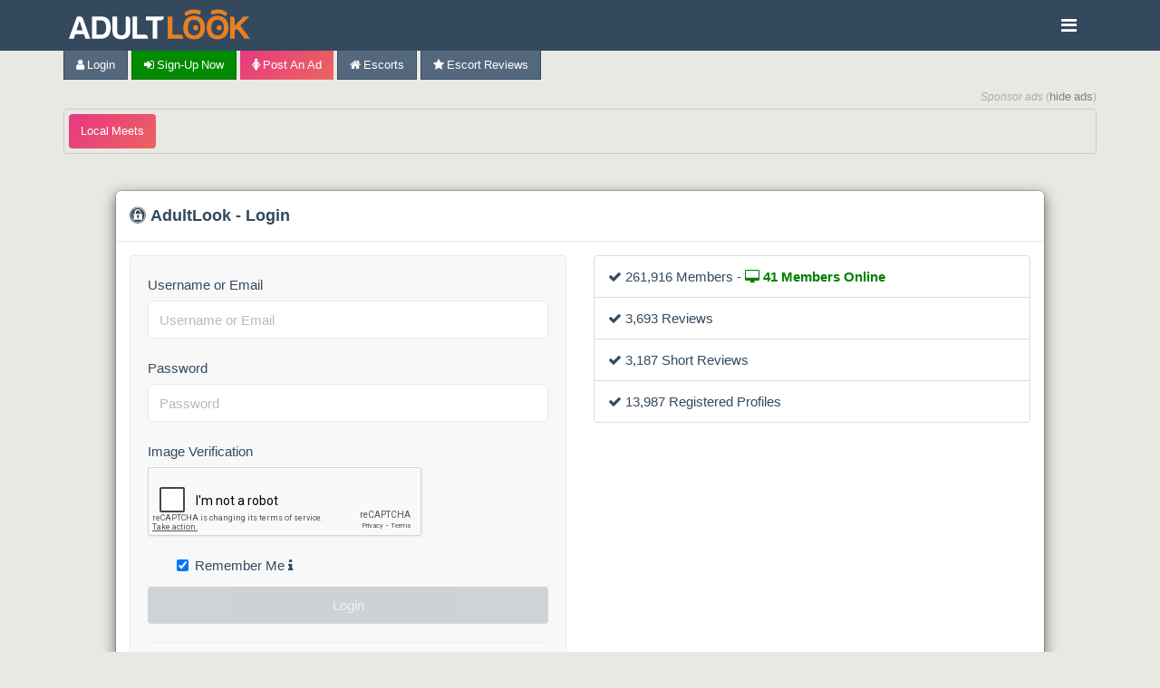

--- FILE ---
content_type: text/html; charset=UTF-8
request_url: https://www.adultlook.com/a/login?origin=%2Fa%2Flogin%3Forigin%3D%252Fl%252Ftracy-ca
body_size: 14039
content:


<!DOCTYPE html>
<html xmlns="http://www.w3.org/1999/xhtml" xml:lang="en" lang="en">
<head>
<title>Login - AdultLook</title>
<meta name="description" content="Login - AdultLook">
<meta http-equiv="Content-Type" content="text/html; charset=UTF-8">
<meta name="robots" content="noindex, follow"><link rel="canonical" href="https://www.adultlook.com/a/login"><meta name="viewport" content="width=device-width, initial-scale=1.0, maximum-scale=2.5, user-scalable=1">
<meta name="google-site-verification" content="5PXS3tCchy1LqvSqyPpjOEcYxxLr8clAYZcGBOGePqE">
<link rel="apple-touch-icon" sizes="180x180" href="/css/fav/apple-touch-icon.png">
<link rel="icon" type="image/png" sizes="32x32" href="/css/fav/favicon-32x32.png">
<link rel="icon" type="image/png" sizes="16x16" href="/css/fav/favicon-16x16.png">
<link rel="manifest" href="/css/fav/site.webmanifest">
<link rel="mask-icon" href="/css/fav/safari-pinned-tab.svg" color="#5bbad5">
<meta name="msapplication-TileColor" content="#603cba">
<meta name="theme-color" content="#34495e">
<link href="/css/x.css?291" rel="stylesheet">


<link rel="stylesheet" href="https://maxcdn.bootstrapcdn.com/font-awesome/4.7.0/css/font-awesome.min.css">
<script>var alGalleryItems = Object;</script>
	
	<script async src="https://www.googletagmanager.com/gtag/js?id=G-TD5QKR7HNQ"></script>
	<script>
		window.dataLayer = window.dataLayer || [];
		function gtag(){dataLayer.push(arguments);}
		gtag('js', new Date());
		gtag('config', 'G-TD5QKR7HNQ');
	</script>
	
	<!-- S : 2 -->
</head>

<body >
<div class="navbar navbar-inverse hidden-xs">
	<div class="container" id="nav-contain">
		<div class="navbar-header rel">
			<a href="/" title="Escorts" class="brand adultlook">
				
				<svg version="1.1" id="Layer_1" xmlns="http://www.w3.org/2000/svg" xmlns:xlink="http://www.w3.org/1999/xlink" x="0px" y="0px"
						viewBox="0 -10 584.8 120" style="enable-background:new 0 0 584.8 96.6; width:200px;" xml:space="preserve">
<path style="display:none;fill:#FFFFFF;" d="M31.1,22.8h11.7l26.1,71.9H53.3l-4.8-14.8h-28l-4.6,14.8H0.2l23.8-67
	C25.3,24.4,27.6,22.8,31.1,22.8z M34.5,37.2l-10,30.5h20.1L34.5,37.2z"/>
					<path style="display:none;fill:#FFFFFF;" d="M42.8,22.8h-8.4H26L0,94.7h15.7l4.8-14.8h14h14l4.8,14.8H69L42.8,22.8z M34.5,67.7h-10
	l10-30.5l10,30.5H34.5z"/>
					<path style="display:none;fill:#E77F25;" d="M318.9,94.9V30.2c0-2.1,0.7-3.9,2.2-5.4s3.3-2.2,5.4-2.2h7.3v58.8h35.3v13.4L318.9,94.9
	L318.9,94.9z"/>
					<g>
						<g>
							<path style="fill:#FFFFFF;" d="M45.2,29.3c-1.4-3.9-5.1-6.5-9.2-6.5h-1.5h-8.4L0,94.7h15.7l4.8-14.8h14h14l4.8,14.8H69L45.2,29.3z
			 M34.5,67.7h-10l10-30.5l10,30.5H34.5z"/>
							<path style="fill:#FFFFFF;" d="M74.4,94.7V30.3c0-2.1,0-7.5,0-7.5s5.4,0,7.5,0h20.7c11,0,19.2,2.9,24.6,8.8
			c5.4,6.1,8.1,15.2,8.1,27.2c0,6.4-1,12.2-2.9,17.3c-2.2,5.3-5.2,9.3-8.8,12.1c-3.1,2.4-6.3,4-9.8,5c-3.3,1-8.4,1.5-15.2,1.5H74.4z
			 M88.8,81.7h11.9c6.8,0,11.8-1.8,15-5.4c3.1-3.3,4.6-9.2,4.6-17.5c0-8.1-1.5-14-4.4-17.8c-2.8-3.8-7.2-5.6-13.4-5.6H88.8V81.7z"/>
							<path style="fill:#FFFFFF;" d="M155.5,22.6v44.9c0,5.6,1,9.7,3.1,12.3c2.2,2.5,5.8,3.8,10.7,3.8c4.7,0,8.3-1.3,10.7-3.8
			c2.2-2.5,3.3-6.6,3.3-12.3V22.6h5c5.4,0,9.8,4.4,9.8,9.8v36.7c0,8.9-2.5,15.7-7.5,20.3c-4.6,4.6-11.7,6.9-21.3,6.9
			S152.6,94,148,89.4c-5-4.6-7.5-11.3-7.5-20.3V30.6c0-2.1,0-7.9,0-7.9s5.4,0,7.5,0h7.5V22.6z"/>
							<path style="fill:#FFFFFF;" d="M205.1,94.7V30.3c0-2.1,0-7.5,0-7.5s5.4,0,7.5,0h7.3v58.5h25.2c5.4,0,9.9,4.4,9.9,9.9v3.5
			C255,94.7,205.1,94.7,205.1,94.7z"/>
							<path style="fill:#FFFFFF;" d="M248.8,22.8H306v2.9c0,5.4-4.4,9.8-9.8,9.8h-11.3v59.1h-14.8v-59h-21.3L248.8,22.8L248.8,22.8z"/>
						</g>
						<g>
							<path style="fill:#E77F25;" d="M318.9,94.9V30.2c0-2.1,0-7.6,0-7.6s5.5,0,7.6,0h7.3v58.8h25.4c5.5,0,9.9,4.4,9.9,9.9v3.5
			L318.9,94.9L318.9,94.9z"/>
							<path style="fill:#E77F25;" d="M369.1,58.8c0-11.8,3.1-21.1,9.2-27.9c6.6-6.9,15.2-10.3,25.8-10.3c10.5,0,19.1,3.4,25.8,10.3
			c6.3,7,9.4,16.3,9.4,27.9s-3.1,20.9-9.4,27.7c-6.4,6.7-15,10.1-25.8,10.1c-10.9,0-19.5-3.4-25.8-10.1
			C372.2,79.8,369.1,70.5,369.1,58.8z M384,58.8c0,8.1,1.7,14.3,5.2,18.5c3.5,4.3,8.5,6.5,14.9,6.5c6.3,0,11.3-2.2,14.9-6.5
			c3.6-4.5,5.5-10.6,5.5-18.5c0-7.8-1.8-14.1-5.5-18.7c-3.6-4.3-8.6-6.5-14.9-6.5c-6.4,0-11.4,2.2-14.9,6.5
			C385.8,44.4,384,50.7,384,58.8z"/>
							<path style="fill:#E77F25;" d="M444.7,58.8c0-11.8,3.1-21.1,9.2-27.9c6.6-6.9,15.2-10.3,25.8-10.3c10.5,0,19.1,3.4,25.8,10.3
			c6.3,7,9.4,16.3,9.4,27.9s-3.1,20.9-9.4,27.7c-6.4,6.7-15,10.1-25.8,10.1c-10.9,0-19.5-3.4-25.8-10.1
			C447.8,79.8,444.7,70.5,444.7,58.8z M459.6,58.8c0,8.1,1.7,14.3,5.2,18.5c3.5,4.3,8.5,6.5,14.9,6.5c6.3,0,11.3-2.2,14.9-6.5
			c3.6-4.5,5.5-10.6,5.5-18.5c0-7.8-1.8-14.1-5.5-18.7c-3.6-4.3-8.6-6.5-14.9-6.5c-6.4,0-11.4,2.2-14.9,6.5
			C461.4,44.4,459.6,50.7,459.6,58.8z"/>
							<path style="fill:#E77F25;" d="M520.6,22.7h6.4c4.7,0,8.5,3.8,8.5,8.5v21.1l28.1-29.6h18.7l-29,29.2l31.5,43h-18.1l-18.3-25.6
			c-3.2-4.2-6.2-5.8-8.9-4.9c-2.7,0.9-4.1,2.6-4.1,5.1v25.4h-14.9L520.6,22.7L520.6,22.7z"/>
							<g>
								<circle style="fill:#E77F25;" cx="409.3" cy="59.2" r="8.3"/>
								<circle style="fill:#E77F25;" cx="485" cy="59.2" r="8.3"/>
							</g>
						</g>
					</g>
					<g class="eye-brow-animation">
						<path id="XMLID_66_" style="fill:#E77F25;" d="M462.7,3.2c0,0,0.6-0.2,1.7-0.6c0.6-0.2,1.1-0.4,2.1-0.6c0.9-0.2,2-0.5,3.1-0.8
		c1.1-0.2,2.3-0.5,3.5-0.6c1.3-0.2,2.6-0.4,4-0.4c0.7,0,1.4-0.1,2.1-0.1s1.4,0,2.2,0c1.5,0,3,0.1,4.4,0.2c1.5,0.2,3,0.3,4.4,0.6
		c0.7,0.1,1.5,0.3,2.2,0.5s1.4,0.3,2.1,0.5c1.4,0.4,2.7,0.8,3.9,1.4c1.2,0.5,2.4,1.1,3.4,1.6c1,0.6,2,1.1,2.8,1.7s1.5,1,2.1,1.5
		c1.1,0.9,1.8,1.5,1.8,1.5c2.6,2.2,3,6.1,0.8,8.7s-6,3-8.6,0.9l-0.5-0.4c0,0-0.4-0.3-1-0.8c-0.3-0.3-0.8-0.5-1.3-0.9
		c-0.5-0.3-1.1-0.6-1.8-1c-0.7-0.3-1.5-0.7-2.3-1s-1.8-0.6-2.8-0.9c-0.5-0.2-1-0.2-1.5-0.4c-0.5-0.1-1-0.2-1.6-0.3
		c-1.1-0.2-2.2-0.3-3.3-0.4c-1.1-0.1-2.2-0.1-3.3-0.1c-0.6,0-1.1,0-1.6,0s-1.1,0.1-1.6,0.1c-1.1,0.1-2.1,0.3-3,0.4
		c-1,0.1-1.8,0.4-2.7,0.5c-0.8,0.2-1.5,0.4-2.1,0.6c-0.6,0.1-1.3,0.4-1.8,0.6c-1.1,0.4-1.7,0.6-1.7,0.6c-3.5,1.2-7.2-0.6-8.4-4.1
		c-1.2-3.5,0.6-7.2,4.1-8.4C462.6,3.2,462.7,3.2,462.7,3.2z"/>
						<path id="XMLID_67_" style="fill:#E77F25;" d="M417.2,15.8c0,0-0.6-0.2-1.7-0.6c-0.5-0.2-1.3-0.5-1.8-0.6c-0.6-0.2-1.3-0.4-2.1-0.6
		c-0.8-0.2-1.7-0.4-2.7-0.5s-2-0.3-3-0.4c-0.5,0-1.1-0.1-1.6-0.1s-1.1,0-1.6,0c-1.1,0-2.2,0-3.3,0.1c-1.1,0.1-2.2,0.2-3.3,0.4
		c-0.5,0.1-1.1,0.2-1.6,0.3s-1,0.2-1.5,0.4c-1,0.3-1.9,0.6-2.8,0.9c-0.9,0.3-1.6,0.7-2.3,1c-0.7,0.4-1.3,0.7-1.8,1s-1,0.6-1.3,0.9
		c-0.7,0.5-1,0.8-1,0.8l-0.5,0.4c-2.7,2.1-6.6,1.7-8.7-1c-2.1-2.6-1.7-6.5,0.9-8.6c0,0,0.6-0.5,1.8-1.5c0.6-0.5,1.3-0.9,2.1-1.5
		c0.8-0.6,1.8-1.1,2.8-1.7c1.1-0.5,2.2-1.1,3.4-1.6c1.2-0.5,2.6-0.9,3.9-1.4c0.7-0.2,1.4-0.4,2.1-0.5c0.7-0.2,1.4-0.3,2.2-0.5
		c1.5-0.3,2.9-0.5,4.4-0.6s3-0.2,4.4-0.2c0.7,0,1.5,0,2.2,0s1.4,0.1,2.1,0.1c1.4,0.1,2.7,0.3,4,0.4c1.3,0.2,2.4,0.4,3.5,0.6
		s2.2,0.5,3.1,0.8c1,0.2,1.5,0.5,2.1,0.6c1.1,0.4,1.7,0.6,1.7,0.6c3.5,1.1,5.4,4.9,4.3,8.4S420.7,17,417.2,15.8
		C417.3,15.8,417.3,15.8,417.2,15.8z"/>
					</g>
</svg>
			</a>
		</div>
		<a href="#menu" class="header-menu"><i class="fa fa-bars"></i></a>
					</div>
</div>
<div class="navbar navbar-inverse visible-xs-block overflow-toggle">
	<div class="container" id="nav-contain">

		<a href="/" title="Escorts" class="navbar-brand" style="padding: 7px 0;">
					<svg version="1.1" id="mobile-logo-eye" xmlns="http://www.w3.org/2000/svg" xmlns:xlink="http://www.w3.org/1999/xlink" x="0px" y="0px" viewBox="0 0 119.2 78.9" style="enable-background:new 0 0 119.2 78.9; width:50px; margin: 4px 0 0 4px;" xml:space="preserve">
						<g class="al-eyes">
							<circle style="fill:#E77F25;" cx="34.8" cy="47.7" r="6.3"/>
							<circle style="fill:#E77F25;" cx="92.2" cy="47.7" r="6.3"/>
						</g>
						<g>
							<path style="fill:#E77F25;" d="M4.3,47.4c0-9,2.4-16,7-21.2c5-5.2,11.5-7.8,19.6-7.8c8,0,14.5,2.6,19.6,7.8
		c4.8,5.3,7.1,12.4,7.1,21.2s-2.4,15.9-7.1,21C45.6,73.5,39,76,30.9,76c-8.3,0-14.8-2.6-19.6-7.7C6.7,63.3,4.3,56.3,4.3,47.4z
		 M15.6,47.4c0,6.1,1.3,10.8,3.9,14c2.7,3.3,6.4,4.9,11.3,4.9c4.8,0,8.6-1.7,11.3-4.9c2.7-3.4,4.2-8,4.2-14c0-5.9-1.4-10.7-4.2-14.2
		c-2.7-3.3-6.5-4.9-11.3-4.9c-4.9,0-8.6,1.7-11.3,4.9C17,36.5,15.6,41.2,15.6,47.4z"/>
							<path style="fill:#E77F25;" d="M61.7,47.4c0-9,2.4-16,7-21.2c5-5.2,11.5-7.8,19.6-7.8c8,0,14.5,2.6,19.6,7.8
		c4.8,5.3,7.1,12.4,7.1,21.2s-2.4,15.9-7.1,21c-4.9,5.1-11.4,7.7-19.6,7.7c-8.3,0-14.8-2.6-19.6-7.7C64,63.3,61.7,56.3,61.7,47.4z
		 M73,47.4c0,6.1,1.3,10.8,3.9,14c2.7,3.3,6.4,4.9,11.3,4.9c4.8,0,8.6-1.7,11.3-4.9c2.7-3.4,4.2-8,4.2-14c0-5.9-1.4-10.7-4.2-14.2
		c-2.7-3.3-6.5-4.9-11.3-4.9c-4.9,0-8.6,1.7-11.3,4.9C74.3,36.5,73,41.2,73,47.4z"/>
							<path id="XMLID_66_" style="fill:#E77F25;" d="M75.3,5.2c0,0,0.5-0.2,1.3-0.5c0.5-0.2,0.8-0.3,1.6-0.5c0.7-0.2,1.5-0.4,2.4-0.6
		c0.8-0.2,1.7-0.4,2.7-0.5c1-0.2,2-0.3,3-0.3c0.5,0,1.1-0.1,1.6-0.1s1.1,0,1.7,0c1.1,0,2.3,0.1,3.3,0.2c1.1,0.2,2.3,0.2,3.3,0.5
		c0.5,0.1,1.1,0.2,1.7,0.4c0.5,0.2,1.1,0.2,1.6,0.4c1.1,0.3,2,0.6,3,1.1c0.9,0.4,1.8,0.8,2.6,1.2c0.8,0.5,1.5,0.8,2.1,1.3
		c0.6,0.5,1.1,0.8,1.6,1.1c0.8,0.7,1.4,1.1,1.4,1.1c2,1.7,2.3,4.6,0.6,6.6s-4.6,2.3-6.5,0.7l-0.4-0.3c0,0-0.3-0.2-0.8-0.6
		c-0.2-0.2-0.6-0.4-1-0.7c-0.4-0.2-0.8-0.5-1.4-0.8c-0.5-0.2-1.1-0.5-1.7-0.8s-1.4-0.5-2.1-0.7c-0.4-0.2-0.8-0.2-1.1-0.3
		c-0.4-0.1-0.8-0.2-1.2-0.2c-0.8-0.2-1.7-0.2-2.5-0.3c-0.8-0.1-1.7-0.1-2.5-0.1c-0.5,0-0.8,0-1.2,0s-0.8,0.1-1.2,0.1
		c-0.8,0.1-1.6,0.2-2.3,0.3c-0.8,0.1-1.4,0.3-2,0.4c-0.6,0.2-1.1,0.3-1.6,0.5c-0.5,0.1-1,0.3-1.4,0.5c-0.8,0.3-1.3,0.5-1.3,0.5
		c-2.7,0.9-5.5-0.5-6.4-3.1c-0.9-2.7,0.5-5.5,3.1-6.4C75.2,5.2,75.3,5.2,75.3,5.2z"/>
							<path id="XMLID_67_" style="fill:#E77F25;" d="M40.8,14.8c0,0-0.5-0.2-1.3-0.5c-0.4-0.2-1-0.4-1.4-0.5c-0.5-0.2-1-0.3-1.6-0.5
		c-0.6-0.2-1.3-0.3-2-0.4c-0.8-0.1-1.5-0.2-2.3-0.3c-0.4,0-0.8-0.1-1.2-0.1s-0.8,0-1.2,0c-0.8,0-1.7,0-2.5,0.1
		c-0.8,0.1-1.7,0.2-2.5,0.3c-0.4,0.1-0.8,0.2-1.2,0.2c-0.4,0.1-0.8,0.2-1.1,0.3c-0.8,0.2-1.4,0.5-2.1,0.7c-0.7,0.2-1.2,0.5-1.7,0.8
		c-0.5,0.3-1,0.5-1.4,0.8c-0.4,0.2-0.8,0.5-1,0.7c-0.5,0.4-0.8,0.6-0.8,0.6l-0.4,0.3c-2,1.6-5,1.3-6.6-0.8c-1.6-2-1.3-4.9,0.7-6.5
		c0,0,0.5-0.4,1.4-1.1c0.5-0.4,1-0.7,1.6-1.1c0.6-0.5,1.4-0.8,2.1-1.3c0.8-0.4,1.7-0.8,2.6-1.2c0.9-0.4,2-0.7,3-1.1
		c0.5-0.2,1.1-0.3,1.6-0.4c0.5-0.2,1.1-0.2,1.7-0.4c1.1-0.2,2.2-0.4,3.3-0.5c1.1-0.1,2.3-0.2,3.3-0.2c0.5,0,1.1,0,1.7,0
		s1.1,0.1,1.6,0.1C34,3,35,3.2,36,3.2c1,0.2,1.8,0.3,2.7,0.5c0.8,0.2,1.7,0.4,2.4,0.6c0.8,0.2,1.1,0.4,1.6,0.5
		c0.8,0.3,1.3,0.5,1.3,0.5c2.7,0.8,4.1,3.7,3.3,6.4S43.4,15.7,40.8,14.8C40.9,14.8,40.9,14.8,40.8,14.8z"/>
						</g>
					</svg>
				</a>
		<a href="#menu" type="button" class="al-top-link navbar-toggle" >
			<span class="icon-bar" style="margin-top:20px;"></span>
			<span class="icon-bar" ></span>
			<span class="icon-bar" ></span>
		</a>
		<button type="button" class="al-top-link navbar-toggle collapsed" data-toggle="collapse" aria-expanded="false" aria-controls="navbar" data-target="#mobile-search" style="padding:0;">
			<i class="fa fa-search mobile-search-icon"></i>
		</button>
				
	</div>
	<div id="mobile-search" class="navbar-collapse collapse overflow-toggle no-padding">
		<form id="mobile-search" action="/search" method="get">
			<div class="al-search-bar mobile-search">
			<span class="twitter-typeahead" style="position: relative; display: inline-block;">
				<input class="tt-hint" type="text" autocomplete="off" spellcheck="off" disabled="" style="position: absolute; top: 0px; left: 0px; border-color: transparent; box-shadow: none; background: none 0% 0% / auto repeat scroll padding-box border-box rgb(255, 255, 255);">
				<input type="input" name="query" class="typeahead form-control tt-query mobile-search-hint" autocomplete="off" placeholder="Search" spellcheck="false" dir="auto" style="position: relative; vertical-align: top; background-color: transparent;">
				<span style="position: absolute; left: -9999px; visibility: hidden; white-space: nowrap; font-family: Lato, Helvetica, Arial, sans-serif; font-size: 15px; font-style: normal; font-variant: normal; font-weight: 400; word-spacing: 0px; letter-spacing: 0px; text-indent: 0px; text-rendering: auto; text-transform: none;"></span>
				<span class="tt-dropdown-menu" style="position: absolute; top: 100%; left: 0px; z-index: 100; display: none;"></span>
			</span>
				<div class="search-button"><button class="btn btn-primary disabled" style="border-radius:0 !important; height: 39px !important; "><i class="fa fa-search"></i> Search</button></div>
			</div>
		</form>
	</div>
</div>
	<div id="mobile-search-results"></div>

<div id="menu">
	<ul>

                               
						</li>

	

	

	
	<li><a href="/search?favorite=1" rel="nofollow"><i class="fa fa-heart"></i> Your Favorites (0)</a></li>
	<li><a href="/search?hidden=1" rel="nofollow"><i class="fa fa-eye-slash"></i> Your Hiddens (0)</a></li>

	
	<li><a href="/u" title="Members"><i class="fa fa-user"></i> Members</a></li>

	
			<li><a href="/reviewguide" class="" title="write a review"><i class="fa fa-pencil"></i> Write a Review</a></li>
	
			<li>
			<a href="/postAd" class="btn-sm" rel="nofollow"><i class="fa fa-female"></i> Post an Ad (<i class="fa fa-bitcoin"></i> <i class="fa fa-gift"></i>)</a>
		</li>

		
		<li>
			<a href="/a/adbuy" class="btn-sm" rel="nofollow"><i class="fa fa-bullhorn"></i> Advertise (<i class="fa fa-bitcoin"></i> <i class="fa fa-gift"></i>)</a>
		</li>
	
			</ul>
</div>

<div class="content">
<div class="container">
		<div id="top_links_div" class="row mrgn-fix">
		<div class="row mrgn-fix pb10">
							<div class="row mrgn-fix desktop_nav main_nav">
					
																																				<span class="">
							<a href="/a/login?origin=%2Fa%2Flogin%3Forigin%3D%252Fl%252Ftracy-ca" rel="nofollow" class="btn-sm"><i class="fa fa-user"></i> Login</a>
						</span>
						<span class="">
							<a href="/a/register?origin=%2Fa%2Flogin%3Forigin%3D%252Fl%252Ftracy-ca" rel="nofollow" class="btn-sm al-btn-sign-in"><i class="fa fa-sign-in"></i> Sign-up now</a>
						</span>
						<span class="nav_below">
							<a href="/postAd" class="btn-sm vipbtn" rel="nofollow"><i class="fa fa-female"></i> Post an Ad</a>
						</span>
																						<span class="nav_below">
							<a href="/" class="btn-sm" title="Escorts"><i class="fa fa-home"></i> Escorts</a>
						</span>
																							<span class="nav_below">
							<a href="/escort-reviews" class="btn-sm" title="Escort Reviews" rel="noindex"><i class="fa fa-star"></i> Escort Reviews</a>
						</span>
											
					
					
					
					

					
					
									</div>
					</div>

					<!--googleoff: all-->
			<div id="top_links" class="row mrgn-fix ptx10">
				<div class="text-right">
					<small><i>Sponsor ads</i> (<a href='/a/upgrade' rel='nofollow'>hide ads</a>)
					</small>
				</div>
				<ol class="single-line-content single-line-content-list breadcrumb no-scroll" id="nav_text">
											<li class="oi1o 1nav_below">
						<a href="https://srvtensz.com/zG6901EYSaMCEPI89hJmwVhSO3mNh_2PpYBZQehInxnJAxkJvpOmzWhEBcJ94ImLGTTvSpQ" onclick="voidAjaxRequest('/void/sponsor?h=&u=https%3A%2F%2Fsrvtensz.com%2FzG6901EYSaMCEPI89hJmwVhSO3mNh_2PpYBZQehInxnJAxkJvpOmzWhEBcJ94ImLGTTvSpQ&a=260&i=931');" class="btn btn-default vipbtn" style="color:#FFF;" rel="sponsored">Local Meets</a>
						</li>
									</ol>
			</div>
			<!--googleon: all-->
						
			<script>
                window.addEventListener("load", function (event) {
                    $(".dismiss").click(function () {
                        $("#" + $(this).data('dismiss')).slideUp();
                        setCookie($(this).data('dismiss'), 1, 864000);
                        return false;
                    });
                });

                function setCookie(name, value, days) {
                    var expires = "";
                    if (days) {
                        var date = new Date();
                        date.setTime(date.getTime() + (days * 24 * 60 * 60 * 1000));
                        expires = "; expires=" + date.toUTCString();
                    }
                    document.cookie = name + "=" + (value || "") + expires + "; path=/;domain=.adultlook.com";
                }
			</script>
		
									
			</div>
	
	
<div class='clearfix'></div>
	
	  <div id="login-overlay" class="modal-dialog modal-lg">
      <div class="modal-content">
          <div class="modal-header">
              <h4 class="modal-title" id="myModalLabel"><i class="fa fa-expeditedssl"></i> AdultLook - Login</h4>
          </div>
          <div class="modal-body">
              <div class="row">
                  <div class="col-md-6 col-xs-12">
                      <div class="well">
                        			<form method="POST" action="https://www.adultlook.com/a/login?origin=%2Fa%2Flogin%3Forigin%3D%252Fl%252Ftracy-ca" class="">
			<input type="hidden" name="login" value="1">
                              <div class="form-group">
                                  <label for="username" class="control-label">Username or Email</label>
					<input type="text" id="username" class="form-control" name="username" placeholder="Username or Email" required>
                                  <span class="help-block"></span>
                              </div>
                              <div class="form-group">
                                  <label for="password" class="control-label">Password</label>
					<input type="password" id="password" class="form-control" name="password" placeholder="Password" required>
                                  <span class="help-block"></span>
                              </div>
                              <div class="form-group">
					<label class="control-label">Image Verification</label>
					<div class="g-recaptcha" data-sitekey="6LfEXhwUAAAAAKx9oydrVtq1O3AyWgaZVnrmcsJ0" data-callback="onloadCallbacklogin"></div>
                              </div>
                              <div id="loginErrorMsg" class="alert alert-error hide"></div>
                              <div class="checkbox">
                                  <label>
				    <input type="checkbox" name="rememberme" value="1" checked="checked"> Remember Me
					<i class="fa fa-info tt" title="You will automatically log-in to the site on your next visit. Do not use this option if you are not using a secure device"></i>
                                  </label>
                              </div>
                            <button type="submit" class="btn btn-success btn-block btn-empty-bg" disabled id="login_btn">Login</button>
                            <hr>
                            <div class="form-group">
                                <a href="/a/register?origin=/a/login?origin=%2Fl%2Ftracy-ca" rel="nofollow" type="submit" class="btn btn-success d-block mb-3">
                                    <i class="fa fa-user"></i> Sign Up for Free
                                </a>
                                <a href="/a/lost" type="submit" class="btn btn-empty btn-empty-bg d-block">
                                    <i class="fa fa-question"></i> Lost Password?
                                </a>
                            </div>
                          </form>
                      </div>
                  </div>
                  <div class="col-md-6 col-xs-12">

                                        <div class="list-group text-capitalize">
                                                  <span class="list-group-item">
                                                        <span class="fa fa-check"></span> 261,916 Members
                                                         
								- <span class="green"><i class="fa fa-desktop"></i> 41 members online</span>
							                                                </span>
                                                  <span class="list-group-item"><span class="fa fa-check"></span> 3,693 Reviews</span>
                                                  <span class="list-group-item"><span class="fa fa-check"></span> 3,187 short reviews</span>
                                                  <span class="list-group-item"><span class="fa fa-check"></span> 13,987 Registered Profiles</span>
                                        </div>


                  </div>
              </div>
          </div>
      </div>
  </div>


<script type="text/javascript">
  var onloadCallbacklogin = function() {
	$('#login_btn').prop('disabled', false);
  };
</script>

<script src='https://www.google.com/recaptcha/api.js'></script>


</div>




</div>
<footer>
    <div class="footer" id="footer">

	<div class="statistics-container">
		<div class="statistics-container-wrapper">
			<a href="/a/register" class="statistics-item">
				<span class="statistics-number green"><i class='fa fa-mobile'></i> 41</span>
				<span class="statistics-text green">members online</span>
			</a>
			<a href="/u/" class="statistics-item" rel="nofollow">
				<span class="statistics-number">261,916</span>
				<span class="statistics-text">Members</span>
			</a>
		</div>
	</div>

        <div class="container">
            <div class="row">
				<div class="popular-city text-center hidden-xs">
						<a href="/l/anchorage-ak" class="btn btn-xs">Anchorage</a>
						<a href="/l/austin-tx" class="btn btn-xs">Austin</a>
						<a href="/l/baltimore-md" class="btn btn-xs">Baltimore</a>
						<a href="/l/boston-ma" class="btn btn-xs">Boston</a>
						<a href="/l/charlotte-nc" class="btn btn-xs">Charlotte</a>
						<a href="/l/chicago-il" class="btn btn-xs">Chicago</a>
						<a href="/l/chico-ca" class="btn btn-xs">Chico</a>
						<a href="/l/concord-ca" class="btn btn-xs">Concord</a>
						<a href="/l/dallas-tx" class="btn btn-xs">Dallas</a>
						<a href="/l/denver-co" class="btn btn-xs">Denver</a>
						<a href="/l/desmoines-ia" class="btn btn-xs">Des Moines</a>
						<a href="/l/detroit-mi" class="btn btn-xs">Detroit</a>
						<a href="/l/fairbanks-ak" class="btn btn-xs">Fairbanks</a>
						<a href="/l/fortworth-tx" class="btn btn-xs">Fort Worth</a>
						<a href="/l/fremont-ca" class="btn btn-xs">Fremont</a>
						<a href="/l/fresno-ca" class="btn btn-xs">Fresno</a>
						<a href="/l/hayward-ca" class="btn btn-xs">Hayward</a>
						<a href="/l/honolulu-hi" class="btn btn-xs">Honolulu</a>
						<a href="/l/houston-tx" class="btn btn-xs">Houston</a>
						<a href="/l/indianapolis-in" class="btn btn-xs">Indianapolis</a>
						<a href="/l/lasvegas-nv" class="btn btn-xs">Las Vegas</a>
						<a href="/l/losangeles-ca" class="btn btn-xs">Los Angeles</a>
						<a href="/l/miami-fl" class="btn btn-xs">Miami</a>
						<a href="/l/milpitas-ca" class="btn btn-xs">Milpitas</a>
						<a href="/l/minneapolis-mn" class="btn btn-xs">Minneapolis</a>
						<a href="/l/modesto-ca" class="btn btn-xs">Modesto</a>
						<a href="/l/monterey-ca" class="btn btn-xs">Monterey</a>
						<a href="/l/oakland-ca" class="btn btn-xs">Oakland</a>
						<a href="/l/oc-ca" class="btn btn-xs">Orange County</a>
						<a href="/l/orlando-fl" class="btn btn-xs">Orlando</a>
						<a href="/l/phoenix-az" class="btn btn-xs">Phoenix</a>
						<a href="/l/pleasanton-ca" class="btn btn-xs">Pleasanton</a>
						<a href="/l/portland-or" class="btn btn-xs">Portland</a>
						<a href="/l/queens-ny" class="btn btn-xs">Queens</a>
						<a href="/l/sacramento-ca" class="btn btn-xs">Sacramento</a>
						<a href="/l/saltlakecity-ut" class="btn btn-xs">Salt Lake City</a>
						<a href="/l/sanantonio-tx" class="btn btn-xs">San Antonio</a>
						<a href="/l/sandiego-ca" class="btn btn-xs">San Diego</a>
						<a href="/l/sanfernandovalley-ca" class="btn btn-xs">San Fernando Valley</a>
						<a href="/l/sanfrancisco-ca" class="btn btn-xs">San Francisco</a>
						<a href="/l/sangabrielvalley-ca" class="btn btn-xs">San Gabriel Valley</a>
						<a href="/l/sanjose-ca" class="btn btn-xs">San Jose</a>
						<a href="/l/sanmateo-ca" class="btn btn-xs">San Mateo</a>
						<a href="/l/santarosa-ca" class="btn btn-xs">Santa Rosa</a>
						<a href="/l/seattle-wa" class="btn btn-xs">Seattle</a>
						<a href="/l/southsanfrancisco-ca" class="btn btn-xs">South San Francisco</a>
						<a href="/l/stockton-ca" class="btn btn-xs">Stockton</a>
						<a href="/l/sunnyvale-ca" class="btn btn-xs">Sunnyvale</a>
						<a href="/l/tucson-az" class="btn btn-xs">Tucson</a>
						<a href="/l/virginiabeach-va" class="btn btn-xs">Virginia Beach</a>
						<a href="/l/yubacity-ca" class="btn btn-xs">Yuba City</a>
						<hr class="black">
		</div>
		                <div class="col-lg-3  col-md-3 col-sm-4 col-xs-6">
                    <ul>
			<li><a class="" href="/" title="Escorts"><i class="fa fa-home"></i> Escorts</a></li>
			<li><a class="" href="/banners" rel="nofollow"><i class="fa fa-picture-o"></i> Banners</a></li>
			<li><a class="" href="/privacy"><i class="fa fa-legal"></i> Privacy Policy</a></li>
			<li><a class="" href="/tos" rel="nofollow"><i class="fa fa-legal"></i> Terms of Use Agreement</a></li>
			<li><a class="" href="/refund_policy" rel="nofollow"><i class="fa fa-legal"></i> Refund Policy</a></li>
                        <li><a class="" href="/dmca" rel="nofollow"><i class="fa fa-legal"></i> DMCA</a></li>
	 		<li><a class="" href="/remove" rel="nofollow"><i class="fa fa-remove"></i> Remove Ad</a></li>
			
                        <li><a  href="/contact/init?ref=%2Fa%2Flogin%3Forigin%3D%252Fl%252Ftracy-ca" rel="nofollow"><i class="fa fa-envelope"></i> Contact Adultlook</a></li>
                    </ul>
                </div>
                <div class="col-lg-3  col-md-3 col-sm-4 col-xs-6">
                    <ul>
						<li><a class="" href="/escort-reviews" title="Escort Reviews"><i class="fa fa-star"></i> Escort Reviews</a></li>
			
			<li><a href="/search"><i class="fa fa-search"></i> Browse Profiles</a></li>
			
			<li><a class="" href="/f/"><i class="fa fa-comments"></i> Forum</a></li>
			<li><a class="" href="/u" title="members"><i class="fa fa-group"></i> Members</a></li>
							<li><a href="/reviewguide" class="bold" title="write a review"><i class="fa fa-star"></i> Write a Review</a></li>
						<li><a href="/a/adbuy" class="btn-sm" rel="nofollow"><i class="fa fa-bullhorn"></i> Advertise</a></li>
                    </ul>
                </div>
		<div class="clearfix visible-xs-block"></div>
                <div class="col-lg-3  col-md-3 col-sm-4 col-xs-6">
                    <ul>
							<li><a class="" href="https://www.adultlook.com/a/login" title=""><i class="fa fa-sign-in"></i> Login</a></li>
				<li><a class="" href="https://www.adultlook.com/a/register" title=""><i class="fa fa-user"></i> Sign Up for Free</a></li>
			                    </ul>
                </div>
                <div class="col-lg-3  col-md-3 col-sm-4 col-xs-6">
                    <ul>
												
						<li style="display: flex; gap: 10px; margin-bottom:10px; flex-wrap: wrap;">
							<i class="fa fa-3x fa-cc-visa" title="Visa" style="color: blue;"></i>
							<svg width="50px" title="Mastercard" height="40px" viewBox="0 -28.5 256 256" version="1.1" xmlns="http://www.w3.org/2000/svg" xmlns:xlink="http://www.w3.org/1999/xlink" preserveAspectRatio="xMidYMid">
								<g>
									<path d="M46.5392504,198.011312 L46.5392504,184.839826 C46.5392504,179.790757 43.4659038,176.497885 38.1973096,176.497885 C35.5630125,176.497885 32.7091906,177.375984 30.7334678,180.229806 C29.1967945,177.815034 27.0015469,176.497885 23.7086756,176.497885 C21.513428,176.497885 19.3181804,177.15646 17.5619824,179.571233 L17.5619824,176.936935 L12.9519625,176.936935 L12.9519625,198.011312 L17.5619824,198.011312 L17.5619824,186.3765 C17.5619824,182.644579 19.5377052,180.888381 22.6110518,180.888381 C25.6843984,180.888381 27.2210717,182.864103 27.2210717,186.3765 L27.2210717,198.011312 L31.8310916,198.011312 L31.8310916,186.3765 C31.8310916,182.644579 34.0263392,180.888381 36.880161,180.888381 C39.9535076,180.888381 41.490181,182.864103 41.490181,186.3765 L41.490181,198.011312 L46.5392504,198.011312 L46.5392504,198.011312 Z M114.81145,176.936935 L107.347608,176.936935 L107.347608,170.570717 L102.737589,170.570717 L102.737589,176.936935 L98.566618,176.936935 L98.566618,181.107905 L102.737589,181.107905 L102.737589,190.766995 C102.737589,195.59654 104.713311,198.450362 109.981906,198.450362 C111.957628,198.450362 114.152876,197.791787 115.689549,196.913688 L114.372401,192.962243 C113.055252,193.840341 111.518579,194.059866 110.420955,194.059866 C108.225708,194.059866 107.347608,192.742718 107.347608,190.54747 L107.347608,181.107905 L114.81145,181.107905 L114.81145,176.936935 L114.81145,176.936935 Z M153.886857,176.497885 C151.25256,176.497885 149.496362,177.815034 148.398738,179.571233 L148.398738,176.936935 L143.788718,176.936935 L143.788718,198.011312 L148.398738,198.011312 L148.398738,186.156975 C148.398738,182.644579 149.935411,180.668856 152.789233,180.668856 C153.667332,180.668856 154.764956,180.888381 155.643055,181.107905 L156.960204,176.71741 C156.082105,176.497885 154.764956,176.497885 153.886857,176.497885 L153.886857,176.497885 L153.886857,176.497885 Z M94.834697,178.693133 C92.6394495,177.15646 89.566103,176.497885 86.2732315,176.497885 C81.0046375,176.497885 77.492241,179.132183 77.492241,183.303153 C77.492241,186.81555 80.1265385,188.791272 84.736558,189.449847 L86.931806,189.669371 C89.346578,190.10842 90.6637265,190.766995 90.6637265,191.864619 C90.6637265,193.401292 88.9075285,194.498916 85.834182,194.498916 C82.7608355,194.498916 80.346063,193.401292 78.8093895,192.303668 L76.614142,195.816065 C79.0289145,197.572262 82.321786,198.450362 85.614657,198.450362 C91.7613505,198.450362 95.2737465,195.59654 95.2737465,191.645094 C95.2737465,187.913173 92.4199245,185.937451 88.0294295,185.278876 L85.834182,185.059351 C83.858459,184.839826 82.321786,184.400777 82.321786,183.083629 C82.321786,181.546955 83.858459,180.668856 86.2732315,180.668856 C88.9075285,180.668856 91.5418255,181.76648 92.858974,182.425054 L94.834697,178.693133 L94.834697,178.693133 Z M217.329512,176.497885 C214.695215,176.497885 212.939017,177.815034 211.841393,179.571233 L211.841393,176.936935 L207.231373,176.936935 L207.231373,198.011312 L211.841393,198.011312 L211.841393,186.156975 C211.841393,182.644579 213.378066,180.668856 216.231888,180.668856 C217.109987,180.668856 218.207611,180.888381 219.08571,181.107905 L220.402859,176.71741 C219.52476,176.497885 218.207611,176.497885 217.329512,176.497885 L217.329512,176.497885 L217.329512,176.497885 Z M158.496877,187.474123 C158.496877,193.840341 162.887372,198.450362 169.69264,198.450362 C172.765986,198.450362 174.961234,197.791787 177.156481,196.035589 L174.961234,192.303668 C173.205036,193.620817 171.448838,194.279391 169.473115,194.279391 C165.741194,194.279391 163.106897,191.645094 163.106897,187.474123 C163.106897,183.522678 165.741194,180.888381 169.473115,180.668856 C171.448838,180.668856 173.205036,181.32743 174.961234,182.644579 L177.156481,178.912658 C174.961234,177.15646 172.765986,176.497885 169.69264,176.497885 C162.887372,176.497885 158.496877,181.107905 158.496877,187.474123 L158.496877,187.474123 L158.496877,187.474123 Z M201.08468,187.474123 L201.08468,176.936935 L196.47466,176.936935 L196.47466,179.571233 C194.937987,177.595509 192.742739,176.497885 189.888917,176.497885 C183.961749,176.497885 179.351729,181.107905 179.351729,187.474123 C179.351729,193.840341 183.961749,198.450362 189.888917,198.450362 C192.962264,198.450362 195.157512,197.352737 196.47466,195.377015 L196.47466,198.011312 L201.08468,198.011312 L201.08468,187.474123 Z M184.181274,187.474123 C184.181274,183.742202 186.596046,180.668856 190.547492,180.668856 C194.279413,180.668856 196.91371,183.522678 196.91371,187.474123 C196.91371,191.206044 194.279413,194.279391 190.547492,194.279391 C186.596046,194.059866 184.181274,191.206044 184.181274,187.474123 L184.181274,187.474123 Z M129.080559,176.497885 C122.933866,176.497885 118.543371,180.888381 118.543371,187.474123 C118.543371,194.059866 122.933866,198.450362 129.300084,198.450362 C132.373431,198.450362 135.446777,197.572262 137.861549,195.59654 L135.666302,192.303668 C133.910104,193.620817 131.714856,194.498916 129.519609,194.498916 C126.665787,194.498916 123.811965,193.181768 123.153391,189.449847 L138.739648,189.449847 L138.739648,187.693648 C138.959173,180.888381 135.007727,176.497885 129.080559,176.497885 L129.080559,176.497885 L129.080559,176.497885 Z M129.080559,180.449331 C131.934381,180.449331 133.910104,182.20553 134.349153,185.498401 L123.372916,185.498401 C123.811965,182.644579 125.787688,180.449331 129.080559,180.449331 L129.080559,180.449331 Z M243.452958,187.474123 L243.452958,168.594995 L238.842938,168.594995 L238.842938,179.571233 C237.306265,177.595509 235.111017,176.497885 232.257196,176.497885 C226.330027,176.497885 221.720007,181.107905 221.720007,187.474123 C221.720007,193.840341 226.330027,198.450362 232.257196,198.450362 C235.330542,198.450362 237.52579,197.352737 238.842938,195.377015 L238.842938,198.011312 L243.452958,198.011312 L243.452958,187.474123 Z M226.549552,187.474123 C226.549552,183.742202 228.964324,180.668856 232.91577,180.668856 C236.647691,180.668856 239.281988,183.522678 239.281988,187.474123 C239.281988,191.206044 236.647691,194.279391 232.91577,194.279391 C228.964324,194.059866 226.549552,191.206044 226.549552,187.474123 L226.549552,187.474123 Z M72.443172,187.474123 L72.443172,176.936935 L67.833152,176.936935 L67.833152,179.571233 C66.2964785,177.595509 64.101231,176.497885 61.247409,176.497885 C55.3202405,176.497885 50.7102205,181.107905 50.7102205,187.474123 C50.7102205,193.840341 55.3202405,198.450362 61.247409,198.450362 C64.3207555,198.450362 66.5160035,197.352737 67.833152,195.377015 L67.833152,198.011312 L72.443172,198.011312 L72.443172,187.474123 Z M55.3202405,187.474123 C55.3202405,183.742202 57.735013,180.668856 61.6864585,180.668856 C65.4183795,180.668856 68.0526765,183.522678 68.0526765,187.474123 C68.0526765,191.206044 65.4183795,194.279391 61.6864585,194.279391 C57.735013,194.059866 55.3202405,191.206044 55.3202405,187.474123 Z" fill="#000000">
									</path>
									<rect fill="#FF5F00" x="93.2980455" y="16.9034088" width="69.1502985" height="124.251009"></rect>
									<path d="M97.688519,79.0288935 C97.688519,53.783546 109.542856,31.3920209 127.763411,16.9033869 C114.3724,6.3661985 97.468994,-1.94737475e-05 79.0289145,-1.94737475e-05 C35.3434877,-1.94737475e-05 1.7258174e-06,35.3434665 1.7258174e-06,79.0288935 C1.7258174e-06,122.71432 35.3434877,158.057806 79.0289145,158.057806 C97.468994,158.057806 114.3724,151.691588 127.763411,141.1544 C109.542856,126.88529 97.688519,104.274241 97.688519,79.0288935 Z" fill="#EB001B">
									</path>
									<path d="M255.746345,79.0288935 C255.746345,122.71432 220.402859,158.057806 176.717432,158.057806 C158.277352,158.057806 141.373945,151.691588 127.982936,141.1544 C146.423015,126.665766 158.057827,104.274241 158.057827,79.0288935 C158.057827,53.783546 146.20349,31.3920209 127.982936,16.9033869 C141.373945,6.3661985 158.277352,-1.94737475e-05 176.717432,-1.94737475e-05 C220.402859,-1.94737475e-05 255.746345,35.5629913 255.746345,79.0288935 Z" fill="#F79E1B">
									</path>
								</g>
							</svg>
							<i class="fa fa-3x fa-credit-card" title="Gift Card" data-toggle="tooltip" data-placement="top" style="color:#6000ff;"></i>
							<i class="fa fa-3x fa-bitcoin" title="Bitcoin" style="color: #f7931a;"></i>
							<svg id="litecoin" style="height: 40px;" title="litecoin" data-name="Layer 1" xmlns="http://www.w3.org/2000/svg" viewBox="0 0 82.6 82.6"><circle cx="41.3" cy="41.3" r="36.83" style="fill:#fff"/><path d="M41.3,0A41.3,41.3,0,1,0,82.6,41.3h0A41.18,41.18,0,0,0,41.54,0ZM42,42.7,37.7,57.2h23a1.16,1.16,0,0,1,1.2,1.12v.38l-2,6.9a1.49,1.49,0,0,1-1.5,1.1H23.2l5.9-20.1-6.6,2L24,44l6.6-2,8.3-28.2a1.51,1.51,0,0,1,1.5-1.1h8.9a1.16,1.16,0,0,1,1.2,1.12v.38L43.5,38l6.6-2-1.4,4.8Z" style="fill:#345d9d"/></svg>
						</li>
												<li><a class="pointer" data-toggle="modal" data-target="#currencyModal"> EUR <i class="fa fa-angle-down"></i></a></li>
					</ul>
					<div>
						<svg style="width: 50px;" version="1.1" id="Capa_1" xmlns="http://www.w3.org/2000/svg" xmlns:xlink="http://www.w3.org/1999/xlink" x="0px" y="0px"
							viewBox="0 0 328.9 328.9" style="enable-background:new 0 0 328.9 328.9;" xml:space="preserve">
						<style type="text/css">
							
								.st0{fill:red;}
							
						</style>
						<g id="_x34_4-18Plus_movie">
							<g>
								<path class="st0" d="M104,220.4v-89.3H83.4v-22.9h49.1v112.2L104,220.4L104,220.4z"/>
							</g>
							<g>
								<path class="st0" d="M239.6,137.2c0,9.8-5.3,18.4-14.1,23.2c12.3,5.1,20,15.8,20,28.3c0,20.2-17.9,33-45.9,33
									c-28,0-45.9-12.6-45.9-32.5c0-12.8,8.3-23.7,21.3-28.8c-9.4-5.3-15.5-14.2-15.5-24c0-17.9,15.7-29.3,40-29.3
									C224,107.2,239.6,118.8,239.6,137.2z M180.5,186.4c0,9.4,6.7,14.7,19,14.7s19.2-5.1,19.2-14.7c0-9.3-6.9-14.6-19.2-14.6
									C187.2,171.8,180.5,177.1,180.5,186.4z M183.4,138.8c0,8,5.8,12.5,16.2,12.5c10.4,0,16.2-4.5,16.2-12.5c0-8.3-5.8-13-16.2-13
									C189.1,125.9,183.4,130.5,183.4,138.8z"/>
							</g>
							<g>
								<path class="st0" d="M292.9,120.9c4.7,14,7.1,28.6,7.1,43.5c0,74.8-60.8,135.6-135.6,135.6S28.9,239.2,28.9,164.4
									c0-74.8,60.8-135.6,135.6-135.6c14.9,0,29.5,2.4,43.5,7.1V5.8C193.8,2,179.2,0,164.4,0C73.8,0,0,73.8,0,164.4
									s73.8,164.4,164.4,164.4s164.4-73.8,164.4-164.4c0-14.8-2-29.4-5.8-43.5C323,120.9,292.9,120.9,292.9,120.9z"/>
							</g>
							<g>
								<polygon class="st0" points="284.7,44.1 284.7,12.6 262,12.6 262,44.1 230.6,44.1 230.6,66.8 262,66.8 262,98.3 284.7,98.3
									284.7,66.8 316.2,66.8 316.2,44.1 		"/>
							</g>
						</g>
						</svg>
					</div>
					<div>
						<h4 style="font-size:11px; margin-bottom:2px;">Melli Media B.V.</h4>
						<div style="font-size: 11px;">
                        
						</div>
						<p style="font-size:11px;">
							Amsterdam / Netherlands
						</p>
						<p style="font-size:11px;">
							<a href="https://www.adultlook.com/support/new" title="Contact Us">Contact Us</a>
						</p>
					</div>
                </div>
            </div>
            <!--/.row-->
        </div>
        <!--/.container-->
    </div>
    <!--/.footer-->
</footer>

<div class="modal fade" data-show="true" id="currencyModal">
  <div class="modal-dialog">
    <div class="modal-content">
      <div class="modal-header">
        <button type="button" class="close" data-dismiss="modal" aria-label="Close"><span aria-hidden="true">&times;</span></button>
        <h4 class="modal-title">AdultLook.com</h4>
      </div>
      <div class="modal-body">
		<div class="row">
			                        <div class="col-md-6 col-xs-12">
				<table class="table table-striped mb0">
				<tbody>
				      <tr>
        <td>
			<a href="#" onclick="setcurrency('1'); return false;" class="">
			 USD (United States Dollar)
			</a>        
	</td>
      </tr>
                                      <tr>
        <td>
			<a href="#" onclick="setcurrency('2'); return false;" class="">
			 GBP (Pound Sterling)
			</a>        
	</td>
      </tr>
                                      <tr>
        <td>
			<a href="#" onclick="setcurrency('3'); return false;" class=" btn-defaul">
			 EUR (Euro)
			</a>        <i class="fa fa-check"></i>
	</td>
      </tr>
                                      <tr>
        <td>
			<a href="#" onclick="setcurrency('4'); return false;" class="">
			 AED (Arab Emirates Dirham)
			</a>        
	</td>
      </tr>
                                      <tr>
        <td>
			<a href="#" onclick="setcurrency('5'); return false;" class="">
			 ARS (Argentine Peso)
			</a>        
	</td>
      </tr>
                                      <tr>
        <td>
			<a href="#" onclick="setcurrency('6'); return false;" class="">
			 AUD (Australian Dollar)
			</a>        
	</td>
      </tr>
                                      <tr>
        <td>
			<a href="#" onclick="setcurrency('39'); return false;" class="">
			 BGN (Bulgarian Lev)
			</a>        
	</td>
      </tr>
                                      <tr>
        <td>
			<a href="#" onclick="setcurrency('7'); return false;" class="">
			 BRL (Brazilian Real)
			</a>        
	</td>
      </tr>
                                      <tr>
        <td>
			<a href="#" onclick="setcurrency('8'); return false;" class="">
			 CAD (Canada Dollar)
			</a>        
	</td>
      </tr>
                                      <tr>
        <td>
			<a href="#" onclick="setcurrency('9'); return false;" class="">
			 CLP (Chilean Peso)
			</a>        
	</td>
      </tr>
                                      <tr>
        <td>
			<a href="#" onclick="setcurrency('10'); return false;" class="">
			 COP (Colombian Peso)
			</a>        
	</td>
      </tr>
                                      <tr>
        <td>
			<a href="#" onclick="setcurrency('11'); return false;" class="">
			 CZK (Czech Koruna)
			</a>        
	</td>
      </tr>
                                      <tr>
        <td>
			<a href="#" onclick="setcurrency('12'); return false;" class="">
			 DKK (Danish Krone)
			</a>        
	</td>
      </tr>
                                      <tr>
        <td>
			<a href="#" onclick="setcurrency('13'); return false;" class="">
			 RSD (Serbian Dinar)
			</a>        
	</td>
      </tr>
                                      <tr>
        <td>
			<a href="#" onclick="setcurrency('14'); return false;" class="">
			 HUF (Hungarian Forint)
			</a>        
	</td>
      </tr>
                                      <tr>
        <td>
			<a href="#" onclick="setcurrency('15'); return false;" class="">
			 ISK (Iceland Krona)
			</a>        
	</td>
      </tr>
                                      <tr>
        <td>
			<a href="#" onclick="setcurrency('16'); return false;" class="">
			 INR (Indian Rupee)
			</a>        
	</td>
      </tr>
                                      <tr>
        <td>
			<a href="#" onclick="setcurrency('17'); return false;" class="">
			 JPY (Japanese Yen)
			</a>        
	</td>
      </tr>
                                      <tr>
        <td>
			<a href="#" onclick="setcurrency('18'); return false;" class="">
			 KRW (Korean Won)
			</a>        
	</td>
      </tr>
                                
				</tbody>
				</table>
                        </div>
                                                <div class="col-md-6 col-xs-12">
				<table class="table table-striped mb0">
				<tbody>
				      <tr>
        <td>
			<a href="#" onclick="setcurrency('19'); return false;" class="">
			 MXN (Mexican Nuevo Peso)
			</a>        
	</td>
      </tr>
                                      <tr>
        <td>
			<a href="#" onclick="setcurrency('20'); return false;" class="">
			 MDL (Moldovan Leu)
			</a>        
	</td>
      </tr>
                                      <tr>
        <td>
			<a href="#" onclick="setcurrency('21'); return false;" class="">
			 NZD (New Zealand Dollar)
			</a>        
	</td>
      </tr>
                                      <tr>
        <td>
			<a href="#" onclick="setcurrency('22'); return false;" class="">
			 NOK (Norwegian Krone)
			</a>        
	</td>
      </tr>
                                      <tr>
        <td>
			<a href="#" onclick="setcurrency('23'); return false;" class="">
			 PEN (Peruvian Nuevo Sol)
			</a>        
	</td>
      </tr>
                                      <tr>
        <td>
			<a href="#" onclick="setcurrency('24'); return false;" class="">
			 PLN (Polish Zloty)
			</a>        
	</td>
      </tr>
                                      <tr>
        <td>
			<a href="#" onclick="setcurrency('25'); return false;" class="">
			 RON (Romanian New Leu)
			</a>        
	</td>
      </tr>
                                      <tr>
        <td>
			<a href="#" onclick="setcurrency('26'); return false;" class="">
			 RUB (Russian Ruble)
			</a>        
	</td>
      </tr>
                                      <tr>
        <td>
			<a href="#" onclick="setcurrency('27'); return false;" class="">
			 SAR (Saudi Riyal)
			</a>        
	</td>
      </tr>
                                      <tr>
        <td>
			<a href="#" onclick="setcurrency('28'); return false;" class="">
			 ZAR (South African Rand)
			</a>        
	</td>
      </tr>
                                      <tr>
        <td>
			<a href="#" onclick="setcurrency('29'); return false;" class="">
			 SEK (Swedish Krona)
			</a>        
	</td>
      </tr>
                                      <tr>
        <td>
			<a href="#" onclick="setcurrency('30'); return false;" class="">
			 CHF (Swiss Franc)
			</a>        
	</td>
      </tr>
                                      <tr>
        <td>
			<a href="#" onclick="setcurrency('31'); return false;" class="">
			 TWD (Taiwan Dollar)
			</a>        
	</td>
      </tr>
                                      <tr>
        <td>
			<a href="#" onclick="setcurrency('32'); return false;" class="">
			 THB (Thai Baht)
			</a>        
	</td>
      </tr>
                                      <tr>
        <td>
			<a href="#" onclick="setcurrency('33'); return false;" class="">
			 TRY (Turkish Lira)
			</a>        
	</td>
      </tr>
                                      <tr>
        <td>
			<a href="#" onclick="setcurrency('34'); return false;" class="">
			 UAH (Ukraine Hryvnia)
			</a>        
	</td>
      </tr>
                                      <tr>
        <td>
			<a href="#" onclick="setcurrency('35'); return false;" class="">
			 UYU (Uruguayan Peso)
			</a>        
	</td>
      </tr>
                                      <tr>
        <td>
			<a href="#" onclick="setcurrency('36'); return false;" class="">
			 VEF (Venezuelan Bolivar)
			</a>        
	</td>
      </tr>
                                      <tr>
        <td>
			<a href="#" onclick="setcurrency('37'); return false;" class="">
			 CNY (Chinese Yuan)
			</a>        
	</td>
      </tr>
                                
				</tbody>
				</table>
                        </div>
                        		</div>
      </div>
    </div>
  </div>
</div>

<div class="modal fade" id="signin">
	<div class="modal-dialog">
		<div class="modal-content">
			<div class="modal-header">
				<button type="button" class="close" data-dismiss="modal" aria-hidden="true">&times;</button>
				<h4 class="modal-title">Login</h4>
			</div>
			<div class="modal-body">
				<p><a href="/a/login?origin=%2Fa%2Flogin%3Forigin%3D%252Fl%252Ftracy-ca" rel="nofollow">Please login or sign-up in order to see this content</a></p>
			</div>
			<div class="modal-footer">
				<button type="button" class="btn btn-default" data-dismiss="modal"><i class="fa fa-remove fa-2x"></i></button>
			</div>
		</div>
	</div>
</div>
<link rel="stylesheet" href="/css/animate.css">
<script src="/js/jquery.min.js?139"></script>
<script>window.tr = { yes: "Yes", no: "No" }</script>

<script src="/js/notify.min.js?5"></script>







<script>
$(document).ready(function() {
	$(".tt").tooltip({ container: 'body'});
	
	$("#menu").mmenu({
		"iconPanels": true,
               "extensions": [
                  "pagedim-black",  "listview-huge"
               ],
               "offCanvas": {
                  "position": "right",
               },
		"setSelected": {
			"hover": true,
			"parent": true
		}
            });

	
	$('[data-toggle="offcanvas"]').click(function () {
		$('.row-offcanvas').toggleClass('active')
	});

	$("#loginmmenu").on('keydown', '#loginusername', function(e) {
  var keyCode = e.keyCode || e.which;

  if (keyCode == 9) {
    e.preventDefault();
    $("#loginpassword").focus();
  }
});
	

     $(window).scroll(function () {
		if ($(this).scrollTop() > 250) {
			$('#back-to-top').addClass("active");
		} else {
			$('#back-to-top').removeClass("active");
		}

	
        });
	$('#back-to-top').click(function () {
            $('#back-to-top').tooltip('hide');
            $('body,html').animate({
                scrollTop: 0
            }, 800);
            return false;
        });


var quickie = $('input.quickie').typeahead([{ name:'q',remote: '/_js/ajax?action=search&query=%QUERY',
template: [
"<div class='media'>",
"  <a class='pull-left'>",
"    <img class='media-object' src='{{ss}}' alt='{{contact}}' border='0'>",
"  </a>",
"  <div class='media-body'>",
"    <div class='media-heading'>{{contact}}",
"	<br>{{location}}</div>",
"	<div class='star-sm' data-score='{{_review_sum}}'></div>",
"	<i class='fa fa-comment-o'></i> {{_review}}<br>",
"	<i class='fa fa-female'></i> {{_profile}}<br>",
"  </div>",
"</div>"  ].join(''),  limit:5,  valueKey:'profile_id',
engine: Hogan}]);
quickie.on('typeahead:selected',function(evt,data){ window.location=data.url });

var mobilesearch = $('.mobile-search-hint').typeahead([{name:'e',limit:10,remote: '/_js/ajax?action=searchsuggest&query=%QUERY',resultContainer:'mobile-search-results'}]);
    mobilesearch.on('typeahead:selected',function(evt,data){ $.isLoading(); window.location=data.url; });
$('.mobile-search-hint').on('keypress', function (e) {
	if(e.which === 13){
		$.isLoading();
		$('#locsearch').submit();
	}
});
mobilesearch.on('typeahead:opened', function() {
	$(".overflow-toggle").attr("style", "overflow:visible !important");
});
mobilesearch.on('typeahead:closed', function() {
    $(".overflow-toggle").attr("style", "overflow:hidden !important");
});


 	$("div.star").raty({ readOnly:true,width:120,score: function(){ return $(this).attr("data-score");} });
	$( ".ajax" ).click(function( event ) {  event.preventDefault();  url = $(this).attr("href");  AjaxSearch(url);});
	
});





if ('serviceWorker' in navigator) {
  navigator.serviceWorker.register('/service-worker.js?2')
    .then((registration) => {
      console.log('Service Worker registered:', registration);
    })
    .catch((error) => {
      console.log('Service Worker registration failed:', error);
    });
}
</script>
<style>
 .grecaptcha-badge { display:none!important}
</style>





<a id="back-to-top" href="#" class="btn btn-primary btn-lg back-to-top" role="button"><span class="glyphicon glyphicon-chevron-up"></span></a>
</body>
</html>


--- FILE ---
content_type: text/html; charset=utf-8
request_url: https://www.google.com/recaptcha/api2/anchor?ar=1&k=6LfEXhwUAAAAAKx9oydrVtq1O3AyWgaZVnrmcsJ0&co=aHR0cHM6Ly93d3cuYWR1bHRsb29rLmNvbTo0NDM.&hl=en&v=9TiwnJFHeuIw_s0wSd3fiKfN&size=normal&anchor-ms=20000&execute-ms=30000&cb=a2y1a92wz68
body_size: 48940
content:
<!DOCTYPE HTML><html dir="ltr" lang="en"><head><meta http-equiv="Content-Type" content="text/html; charset=UTF-8">
<meta http-equiv="X-UA-Compatible" content="IE=edge">
<title>reCAPTCHA</title>
<style type="text/css">
/* cyrillic-ext */
@font-face {
  font-family: 'Roboto';
  font-style: normal;
  font-weight: 400;
  font-stretch: 100%;
  src: url(//fonts.gstatic.com/s/roboto/v48/KFO7CnqEu92Fr1ME7kSn66aGLdTylUAMa3GUBHMdazTgWw.woff2) format('woff2');
  unicode-range: U+0460-052F, U+1C80-1C8A, U+20B4, U+2DE0-2DFF, U+A640-A69F, U+FE2E-FE2F;
}
/* cyrillic */
@font-face {
  font-family: 'Roboto';
  font-style: normal;
  font-weight: 400;
  font-stretch: 100%;
  src: url(//fonts.gstatic.com/s/roboto/v48/KFO7CnqEu92Fr1ME7kSn66aGLdTylUAMa3iUBHMdazTgWw.woff2) format('woff2');
  unicode-range: U+0301, U+0400-045F, U+0490-0491, U+04B0-04B1, U+2116;
}
/* greek-ext */
@font-face {
  font-family: 'Roboto';
  font-style: normal;
  font-weight: 400;
  font-stretch: 100%;
  src: url(//fonts.gstatic.com/s/roboto/v48/KFO7CnqEu92Fr1ME7kSn66aGLdTylUAMa3CUBHMdazTgWw.woff2) format('woff2');
  unicode-range: U+1F00-1FFF;
}
/* greek */
@font-face {
  font-family: 'Roboto';
  font-style: normal;
  font-weight: 400;
  font-stretch: 100%;
  src: url(//fonts.gstatic.com/s/roboto/v48/KFO7CnqEu92Fr1ME7kSn66aGLdTylUAMa3-UBHMdazTgWw.woff2) format('woff2');
  unicode-range: U+0370-0377, U+037A-037F, U+0384-038A, U+038C, U+038E-03A1, U+03A3-03FF;
}
/* math */
@font-face {
  font-family: 'Roboto';
  font-style: normal;
  font-weight: 400;
  font-stretch: 100%;
  src: url(//fonts.gstatic.com/s/roboto/v48/KFO7CnqEu92Fr1ME7kSn66aGLdTylUAMawCUBHMdazTgWw.woff2) format('woff2');
  unicode-range: U+0302-0303, U+0305, U+0307-0308, U+0310, U+0312, U+0315, U+031A, U+0326-0327, U+032C, U+032F-0330, U+0332-0333, U+0338, U+033A, U+0346, U+034D, U+0391-03A1, U+03A3-03A9, U+03B1-03C9, U+03D1, U+03D5-03D6, U+03F0-03F1, U+03F4-03F5, U+2016-2017, U+2034-2038, U+203C, U+2040, U+2043, U+2047, U+2050, U+2057, U+205F, U+2070-2071, U+2074-208E, U+2090-209C, U+20D0-20DC, U+20E1, U+20E5-20EF, U+2100-2112, U+2114-2115, U+2117-2121, U+2123-214F, U+2190, U+2192, U+2194-21AE, U+21B0-21E5, U+21F1-21F2, U+21F4-2211, U+2213-2214, U+2216-22FF, U+2308-230B, U+2310, U+2319, U+231C-2321, U+2336-237A, U+237C, U+2395, U+239B-23B7, U+23D0, U+23DC-23E1, U+2474-2475, U+25AF, U+25B3, U+25B7, U+25BD, U+25C1, U+25CA, U+25CC, U+25FB, U+266D-266F, U+27C0-27FF, U+2900-2AFF, U+2B0E-2B11, U+2B30-2B4C, U+2BFE, U+3030, U+FF5B, U+FF5D, U+1D400-1D7FF, U+1EE00-1EEFF;
}
/* symbols */
@font-face {
  font-family: 'Roboto';
  font-style: normal;
  font-weight: 400;
  font-stretch: 100%;
  src: url(//fonts.gstatic.com/s/roboto/v48/KFO7CnqEu92Fr1ME7kSn66aGLdTylUAMaxKUBHMdazTgWw.woff2) format('woff2');
  unicode-range: U+0001-000C, U+000E-001F, U+007F-009F, U+20DD-20E0, U+20E2-20E4, U+2150-218F, U+2190, U+2192, U+2194-2199, U+21AF, U+21E6-21F0, U+21F3, U+2218-2219, U+2299, U+22C4-22C6, U+2300-243F, U+2440-244A, U+2460-24FF, U+25A0-27BF, U+2800-28FF, U+2921-2922, U+2981, U+29BF, U+29EB, U+2B00-2BFF, U+4DC0-4DFF, U+FFF9-FFFB, U+10140-1018E, U+10190-1019C, U+101A0, U+101D0-101FD, U+102E0-102FB, U+10E60-10E7E, U+1D2C0-1D2D3, U+1D2E0-1D37F, U+1F000-1F0FF, U+1F100-1F1AD, U+1F1E6-1F1FF, U+1F30D-1F30F, U+1F315, U+1F31C, U+1F31E, U+1F320-1F32C, U+1F336, U+1F378, U+1F37D, U+1F382, U+1F393-1F39F, U+1F3A7-1F3A8, U+1F3AC-1F3AF, U+1F3C2, U+1F3C4-1F3C6, U+1F3CA-1F3CE, U+1F3D4-1F3E0, U+1F3ED, U+1F3F1-1F3F3, U+1F3F5-1F3F7, U+1F408, U+1F415, U+1F41F, U+1F426, U+1F43F, U+1F441-1F442, U+1F444, U+1F446-1F449, U+1F44C-1F44E, U+1F453, U+1F46A, U+1F47D, U+1F4A3, U+1F4B0, U+1F4B3, U+1F4B9, U+1F4BB, U+1F4BF, U+1F4C8-1F4CB, U+1F4D6, U+1F4DA, U+1F4DF, U+1F4E3-1F4E6, U+1F4EA-1F4ED, U+1F4F7, U+1F4F9-1F4FB, U+1F4FD-1F4FE, U+1F503, U+1F507-1F50B, U+1F50D, U+1F512-1F513, U+1F53E-1F54A, U+1F54F-1F5FA, U+1F610, U+1F650-1F67F, U+1F687, U+1F68D, U+1F691, U+1F694, U+1F698, U+1F6AD, U+1F6B2, U+1F6B9-1F6BA, U+1F6BC, U+1F6C6-1F6CF, U+1F6D3-1F6D7, U+1F6E0-1F6EA, U+1F6F0-1F6F3, U+1F6F7-1F6FC, U+1F700-1F7FF, U+1F800-1F80B, U+1F810-1F847, U+1F850-1F859, U+1F860-1F887, U+1F890-1F8AD, U+1F8B0-1F8BB, U+1F8C0-1F8C1, U+1F900-1F90B, U+1F93B, U+1F946, U+1F984, U+1F996, U+1F9E9, U+1FA00-1FA6F, U+1FA70-1FA7C, U+1FA80-1FA89, U+1FA8F-1FAC6, U+1FACE-1FADC, U+1FADF-1FAE9, U+1FAF0-1FAF8, U+1FB00-1FBFF;
}
/* vietnamese */
@font-face {
  font-family: 'Roboto';
  font-style: normal;
  font-weight: 400;
  font-stretch: 100%;
  src: url(//fonts.gstatic.com/s/roboto/v48/KFO7CnqEu92Fr1ME7kSn66aGLdTylUAMa3OUBHMdazTgWw.woff2) format('woff2');
  unicode-range: U+0102-0103, U+0110-0111, U+0128-0129, U+0168-0169, U+01A0-01A1, U+01AF-01B0, U+0300-0301, U+0303-0304, U+0308-0309, U+0323, U+0329, U+1EA0-1EF9, U+20AB;
}
/* latin-ext */
@font-face {
  font-family: 'Roboto';
  font-style: normal;
  font-weight: 400;
  font-stretch: 100%;
  src: url(//fonts.gstatic.com/s/roboto/v48/KFO7CnqEu92Fr1ME7kSn66aGLdTylUAMa3KUBHMdazTgWw.woff2) format('woff2');
  unicode-range: U+0100-02BA, U+02BD-02C5, U+02C7-02CC, U+02CE-02D7, U+02DD-02FF, U+0304, U+0308, U+0329, U+1D00-1DBF, U+1E00-1E9F, U+1EF2-1EFF, U+2020, U+20A0-20AB, U+20AD-20C0, U+2113, U+2C60-2C7F, U+A720-A7FF;
}
/* latin */
@font-face {
  font-family: 'Roboto';
  font-style: normal;
  font-weight: 400;
  font-stretch: 100%;
  src: url(//fonts.gstatic.com/s/roboto/v48/KFO7CnqEu92Fr1ME7kSn66aGLdTylUAMa3yUBHMdazQ.woff2) format('woff2');
  unicode-range: U+0000-00FF, U+0131, U+0152-0153, U+02BB-02BC, U+02C6, U+02DA, U+02DC, U+0304, U+0308, U+0329, U+2000-206F, U+20AC, U+2122, U+2191, U+2193, U+2212, U+2215, U+FEFF, U+FFFD;
}
/* cyrillic-ext */
@font-face {
  font-family: 'Roboto';
  font-style: normal;
  font-weight: 500;
  font-stretch: 100%;
  src: url(//fonts.gstatic.com/s/roboto/v48/KFO7CnqEu92Fr1ME7kSn66aGLdTylUAMa3GUBHMdazTgWw.woff2) format('woff2');
  unicode-range: U+0460-052F, U+1C80-1C8A, U+20B4, U+2DE0-2DFF, U+A640-A69F, U+FE2E-FE2F;
}
/* cyrillic */
@font-face {
  font-family: 'Roboto';
  font-style: normal;
  font-weight: 500;
  font-stretch: 100%;
  src: url(//fonts.gstatic.com/s/roboto/v48/KFO7CnqEu92Fr1ME7kSn66aGLdTylUAMa3iUBHMdazTgWw.woff2) format('woff2');
  unicode-range: U+0301, U+0400-045F, U+0490-0491, U+04B0-04B1, U+2116;
}
/* greek-ext */
@font-face {
  font-family: 'Roboto';
  font-style: normal;
  font-weight: 500;
  font-stretch: 100%;
  src: url(//fonts.gstatic.com/s/roboto/v48/KFO7CnqEu92Fr1ME7kSn66aGLdTylUAMa3CUBHMdazTgWw.woff2) format('woff2');
  unicode-range: U+1F00-1FFF;
}
/* greek */
@font-face {
  font-family: 'Roboto';
  font-style: normal;
  font-weight: 500;
  font-stretch: 100%;
  src: url(//fonts.gstatic.com/s/roboto/v48/KFO7CnqEu92Fr1ME7kSn66aGLdTylUAMa3-UBHMdazTgWw.woff2) format('woff2');
  unicode-range: U+0370-0377, U+037A-037F, U+0384-038A, U+038C, U+038E-03A1, U+03A3-03FF;
}
/* math */
@font-face {
  font-family: 'Roboto';
  font-style: normal;
  font-weight: 500;
  font-stretch: 100%;
  src: url(//fonts.gstatic.com/s/roboto/v48/KFO7CnqEu92Fr1ME7kSn66aGLdTylUAMawCUBHMdazTgWw.woff2) format('woff2');
  unicode-range: U+0302-0303, U+0305, U+0307-0308, U+0310, U+0312, U+0315, U+031A, U+0326-0327, U+032C, U+032F-0330, U+0332-0333, U+0338, U+033A, U+0346, U+034D, U+0391-03A1, U+03A3-03A9, U+03B1-03C9, U+03D1, U+03D5-03D6, U+03F0-03F1, U+03F4-03F5, U+2016-2017, U+2034-2038, U+203C, U+2040, U+2043, U+2047, U+2050, U+2057, U+205F, U+2070-2071, U+2074-208E, U+2090-209C, U+20D0-20DC, U+20E1, U+20E5-20EF, U+2100-2112, U+2114-2115, U+2117-2121, U+2123-214F, U+2190, U+2192, U+2194-21AE, U+21B0-21E5, U+21F1-21F2, U+21F4-2211, U+2213-2214, U+2216-22FF, U+2308-230B, U+2310, U+2319, U+231C-2321, U+2336-237A, U+237C, U+2395, U+239B-23B7, U+23D0, U+23DC-23E1, U+2474-2475, U+25AF, U+25B3, U+25B7, U+25BD, U+25C1, U+25CA, U+25CC, U+25FB, U+266D-266F, U+27C0-27FF, U+2900-2AFF, U+2B0E-2B11, U+2B30-2B4C, U+2BFE, U+3030, U+FF5B, U+FF5D, U+1D400-1D7FF, U+1EE00-1EEFF;
}
/* symbols */
@font-face {
  font-family: 'Roboto';
  font-style: normal;
  font-weight: 500;
  font-stretch: 100%;
  src: url(//fonts.gstatic.com/s/roboto/v48/KFO7CnqEu92Fr1ME7kSn66aGLdTylUAMaxKUBHMdazTgWw.woff2) format('woff2');
  unicode-range: U+0001-000C, U+000E-001F, U+007F-009F, U+20DD-20E0, U+20E2-20E4, U+2150-218F, U+2190, U+2192, U+2194-2199, U+21AF, U+21E6-21F0, U+21F3, U+2218-2219, U+2299, U+22C4-22C6, U+2300-243F, U+2440-244A, U+2460-24FF, U+25A0-27BF, U+2800-28FF, U+2921-2922, U+2981, U+29BF, U+29EB, U+2B00-2BFF, U+4DC0-4DFF, U+FFF9-FFFB, U+10140-1018E, U+10190-1019C, U+101A0, U+101D0-101FD, U+102E0-102FB, U+10E60-10E7E, U+1D2C0-1D2D3, U+1D2E0-1D37F, U+1F000-1F0FF, U+1F100-1F1AD, U+1F1E6-1F1FF, U+1F30D-1F30F, U+1F315, U+1F31C, U+1F31E, U+1F320-1F32C, U+1F336, U+1F378, U+1F37D, U+1F382, U+1F393-1F39F, U+1F3A7-1F3A8, U+1F3AC-1F3AF, U+1F3C2, U+1F3C4-1F3C6, U+1F3CA-1F3CE, U+1F3D4-1F3E0, U+1F3ED, U+1F3F1-1F3F3, U+1F3F5-1F3F7, U+1F408, U+1F415, U+1F41F, U+1F426, U+1F43F, U+1F441-1F442, U+1F444, U+1F446-1F449, U+1F44C-1F44E, U+1F453, U+1F46A, U+1F47D, U+1F4A3, U+1F4B0, U+1F4B3, U+1F4B9, U+1F4BB, U+1F4BF, U+1F4C8-1F4CB, U+1F4D6, U+1F4DA, U+1F4DF, U+1F4E3-1F4E6, U+1F4EA-1F4ED, U+1F4F7, U+1F4F9-1F4FB, U+1F4FD-1F4FE, U+1F503, U+1F507-1F50B, U+1F50D, U+1F512-1F513, U+1F53E-1F54A, U+1F54F-1F5FA, U+1F610, U+1F650-1F67F, U+1F687, U+1F68D, U+1F691, U+1F694, U+1F698, U+1F6AD, U+1F6B2, U+1F6B9-1F6BA, U+1F6BC, U+1F6C6-1F6CF, U+1F6D3-1F6D7, U+1F6E0-1F6EA, U+1F6F0-1F6F3, U+1F6F7-1F6FC, U+1F700-1F7FF, U+1F800-1F80B, U+1F810-1F847, U+1F850-1F859, U+1F860-1F887, U+1F890-1F8AD, U+1F8B0-1F8BB, U+1F8C0-1F8C1, U+1F900-1F90B, U+1F93B, U+1F946, U+1F984, U+1F996, U+1F9E9, U+1FA00-1FA6F, U+1FA70-1FA7C, U+1FA80-1FA89, U+1FA8F-1FAC6, U+1FACE-1FADC, U+1FADF-1FAE9, U+1FAF0-1FAF8, U+1FB00-1FBFF;
}
/* vietnamese */
@font-face {
  font-family: 'Roboto';
  font-style: normal;
  font-weight: 500;
  font-stretch: 100%;
  src: url(//fonts.gstatic.com/s/roboto/v48/KFO7CnqEu92Fr1ME7kSn66aGLdTylUAMa3OUBHMdazTgWw.woff2) format('woff2');
  unicode-range: U+0102-0103, U+0110-0111, U+0128-0129, U+0168-0169, U+01A0-01A1, U+01AF-01B0, U+0300-0301, U+0303-0304, U+0308-0309, U+0323, U+0329, U+1EA0-1EF9, U+20AB;
}
/* latin-ext */
@font-face {
  font-family: 'Roboto';
  font-style: normal;
  font-weight: 500;
  font-stretch: 100%;
  src: url(//fonts.gstatic.com/s/roboto/v48/KFO7CnqEu92Fr1ME7kSn66aGLdTylUAMa3KUBHMdazTgWw.woff2) format('woff2');
  unicode-range: U+0100-02BA, U+02BD-02C5, U+02C7-02CC, U+02CE-02D7, U+02DD-02FF, U+0304, U+0308, U+0329, U+1D00-1DBF, U+1E00-1E9F, U+1EF2-1EFF, U+2020, U+20A0-20AB, U+20AD-20C0, U+2113, U+2C60-2C7F, U+A720-A7FF;
}
/* latin */
@font-face {
  font-family: 'Roboto';
  font-style: normal;
  font-weight: 500;
  font-stretch: 100%;
  src: url(//fonts.gstatic.com/s/roboto/v48/KFO7CnqEu92Fr1ME7kSn66aGLdTylUAMa3yUBHMdazQ.woff2) format('woff2');
  unicode-range: U+0000-00FF, U+0131, U+0152-0153, U+02BB-02BC, U+02C6, U+02DA, U+02DC, U+0304, U+0308, U+0329, U+2000-206F, U+20AC, U+2122, U+2191, U+2193, U+2212, U+2215, U+FEFF, U+FFFD;
}
/* cyrillic-ext */
@font-face {
  font-family: 'Roboto';
  font-style: normal;
  font-weight: 900;
  font-stretch: 100%;
  src: url(//fonts.gstatic.com/s/roboto/v48/KFO7CnqEu92Fr1ME7kSn66aGLdTylUAMa3GUBHMdazTgWw.woff2) format('woff2');
  unicode-range: U+0460-052F, U+1C80-1C8A, U+20B4, U+2DE0-2DFF, U+A640-A69F, U+FE2E-FE2F;
}
/* cyrillic */
@font-face {
  font-family: 'Roboto';
  font-style: normal;
  font-weight: 900;
  font-stretch: 100%;
  src: url(//fonts.gstatic.com/s/roboto/v48/KFO7CnqEu92Fr1ME7kSn66aGLdTylUAMa3iUBHMdazTgWw.woff2) format('woff2');
  unicode-range: U+0301, U+0400-045F, U+0490-0491, U+04B0-04B1, U+2116;
}
/* greek-ext */
@font-face {
  font-family: 'Roboto';
  font-style: normal;
  font-weight: 900;
  font-stretch: 100%;
  src: url(//fonts.gstatic.com/s/roboto/v48/KFO7CnqEu92Fr1ME7kSn66aGLdTylUAMa3CUBHMdazTgWw.woff2) format('woff2');
  unicode-range: U+1F00-1FFF;
}
/* greek */
@font-face {
  font-family: 'Roboto';
  font-style: normal;
  font-weight: 900;
  font-stretch: 100%;
  src: url(//fonts.gstatic.com/s/roboto/v48/KFO7CnqEu92Fr1ME7kSn66aGLdTylUAMa3-UBHMdazTgWw.woff2) format('woff2');
  unicode-range: U+0370-0377, U+037A-037F, U+0384-038A, U+038C, U+038E-03A1, U+03A3-03FF;
}
/* math */
@font-face {
  font-family: 'Roboto';
  font-style: normal;
  font-weight: 900;
  font-stretch: 100%;
  src: url(//fonts.gstatic.com/s/roboto/v48/KFO7CnqEu92Fr1ME7kSn66aGLdTylUAMawCUBHMdazTgWw.woff2) format('woff2');
  unicode-range: U+0302-0303, U+0305, U+0307-0308, U+0310, U+0312, U+0315, U+031A, U+0326-0327, U+032C, U+032F-0330, U+0332-0333, U+0338, U+033A, U+0346, U+034D, U+0391-03A1, U+03A3-03A9, U+03B1-03C9, U+03D1, U+03D5-03D6, U+03F0-03F1, U+03F4-03F5, U+2016-2017, U+2034-2038, U+203C, U+2040, U+2043, U+2047, U+2050, U+2057, U+205F, U+2070-2071, U+2074-208E, U+2090-209C, U+20D0-20DC, U+20E1, U+20E5-20EF, U+2100-2112, U+2114-2115, U+2117-2121, U+2123-214F, U+2190, U+2192, U+2194-21AE, U+21B0-21E5, U+21F1-21F2, U+21F4-2211, U+2213-2214, U+2216-22FF, U+2308-230B, U+2310, U+2319, U+231C-2321, U+2336-237A, U+237C, U+2395, U+239B-23B7, U+23D0, U+23DC-23E1, U+2474-2475, U+25AF, U+25B3, U+25B7, U+25BD, U+25C1, U+25CA, U+25CC, U+25FB, U+266D-266F, U+27C0-27FF, U+2900-2AFF, U+2B0E-2B11, U+2B30-2B4C, U+2BFE, U+3030, U+FF5B, U+FF5D, U+1D400-1D7FF, U+1EE00-1EEFF;
}
/* symbols */
@font-face {
  font-family: 'Roboto';
  font-style: normal;
  font-weight: 900;
  font-stretch: 100%;
  src: url(//fonts.gstatic.com/s/roboto/v48/KFO7CnqEu92Fr1ME7kSn66aGLdTylUAMaxKUBHMdazTgWw.woff2) format('woff2');
  unicode-range: U+0001-000C, U+000E-001F, U+007F-009F, U+20DD-20E0, U+20E2-20E4, U+2150-218F, U+2190, U+2192, U+2194-2199, U+21AF, U+21E6-21F0, U+21F3, U+2218-2219, U+2299, U+22C4-22C6, U+2300-243F, U+2440-244A, U+2460-24FF, U+25A0-27BF, U+2800-28FF, U+2921-2922, U+2981, U+29BF, U+29EB, U+2B00-2BFF, U+4DC0-4DFF, U+FFF9-FFFB, U+10140-1018E, U+10190-1019C, U+101A0, U+101D0-101FD, U+102E0-102FB, U+10E60-10E7E, U+1D2C0-1D2D3, U+1D2E0-1D37F, U+1F000-1F0FF, U+1F100-1F1AD, U+1F1E6-1F1FF, U+1F30D-1F30F, U+1F315, U+1F31C, U+1F31E, U+1F320-1F32C, U+1F336, U+1F378, U+1F37D, U+1F382, U+1F393-1F39F, U+1F3A7-1F3A8, U+1F3AC-1F3AF, U+1F3C2, U+1F3C4-1F3C6, U+1F3CA-1F3CE, U+1F3D4-1F3E0, U+1F3ED, U+1F3F1-1F3F3, U+1F3F5-1F3F7, U+1F408, U+1F415, U+1F41F, U+1F426, U+1F43F, U+1F441-1F442, U+1F444, U+1F446-1F449, U+1F44C-1F44E, U+1F453, U+1F46A, U+1F47D, U+1F4A3, U+1F4B0, U+1F4B3, U+1F4B9, U+1F4BB, U+1F4BF, U+1F4C8-1F4CB, U+1F4D6, U+1F4DA, U+1F4DF, U+1F4E3-1F4E6, U+1F4EA-1F4ED, U+1F4F7, U+1F4F9-1F4FB, U+1F4FD-1F4FE, U+1F503, U+1F507-1F50B, U+1F50D, U+1F512-1F513, U+1F53E-1F54A, U+1F54F-1F5FA, U+1F610, U+1F650-1F67F, U+1F687, U+1F68D, U+1F691, U+1F694, U+1F698, U+1F6AD, U+1F6B2, U+1F6B9-1F6BA, U+1F6BC, U+1F6C6-1F6CF, U+1F6D3-1F6D7, U+1F6E0-1F6EA, U+1F6F0-1F6F3, U+1F6F7-1F6FC, U+1F700-1F7FF, U+1F800-1F80B, U+1F810-1F847, U+1F850-1F859, U+1F860-1F887, U+1F890-1F8AD, U+1F8B0-1F8BB, U+1F8C0-1F8C1, U+1F900-1F90B, U+1F93B, U+1F946, U+1F984, U+1F996, U+1F9E9, U+1FA00-1FA6F, U+1FA70-1FA7C, U+1FA80-1FA89, U+1FA8F-1FAC6, U+1FACE-1FADC, U+1FADF-1FAE9, U+1FAF0-1FAF8, U+1FB00-1FBFF;
}
/* vietnamese */
@font-face {
  font-family: 'Roboto';
  font-style: normal;
  font-weight: 900;
  font-stretch: 100%;
  src: url(//fonts.gstatic.com/s/roboto/v48/KFO7CnqEu92Fr1ME7kSn66aGLdTylUAMa3OUBHMdazTgWw.woff2) format('woff2');
  unicode-range: U+0102-0103, U+0110-0111, U+0128-0129, U+0168-0169, U+01A0-01A1, U+01AF-01B0, U+0300-0301, U+0303-0304, U+0308-0309, U+0323, U+0329, U+1EA0-1EF9, U+20AB;
}
/* latin-ext */
@font-face {
  font-family: 'Roboto';
  font-style: normal;
  font-weight: 900;
  font-stretch: 100%;
  src: url(//fonts.gstatic.com/s/roboto/v48/KFO7CnqEu92Fr1ME7kSn66aGLdTylUAMa3KUBHMdazTgWw.woff2) format('woff2');
  unicode-range: U+0100-02BA, U+02BD-02C5, U+02C7-02CC, U+02CE-02D7, U+02DD-02FF, U+0304, U+0308, U+0329, U+1D00-1DBF, U+1E00-1E9F, U+1EF2-1EFF, U+2020, U+20A0-20AB, U+20AD-20C0, U+2113, U+2C60-2C7F, U+A720-A7FF;
}
/* latin */
@font-face {
  font-family: 'Roboto';
  font-style: normal;
  font-weight: 900;
  font-stretch: 100%;
  src: url(//fonts.gstatic.com/s/roboto/v48/KFO7CnqEu92Fr1ME7kSn66aGLdTylUAMa3yUBHMdazQ.woff2) format('woff2');
  unicode-range: U+0000-00FF, U+0131, U+0152-0153, U+02BB-02BC, U+02C6, U+02DA, U+02DC, U+0304, U+0308, U+0329, U+2000-206F, U+20AC, U+2122, U+2191, U+2193, U+2212, U+2215, U+FEFF, U+FFFD;
}

</style>
<link rel="stylesheet" type="text/css" href="https://www.gstatic.com/recaptcha/releases/9TiwnJFHeuIw_s0wSd3fiKfN/styles__ltr.css">
<script nonce="QwNuByTtcNwtyMZpOC0ICw" type="text/javascript">window['__recaptcha_api'] = 'https://www.google.com/recaptcha/api2/';</script>
<script type="text/javascript" src="https://www.gstatic.com/recaptcha/releases/9TiwnJFHeuIw_s0wSd3fiKfN/recaptcha__en.js" nonce="QwNuByTtcNwtyMZpOC0ICw">
      
    </script></head>
<body><div id="rc-anchor-alert" class="rc-anchor-alert"></div>
<input type="hidden" id="recaptcha-token" value="[base64]">
<script type="text/javascript" nonce="QwNuByTtcNwtyMZpOC0ICw">
      recaptcha.anchor.Main.init("[\x22ainput\x22,[\x22bgdata\x22,\x22\x22,\[base64]/[base64]/bmV3IFpbdF0obVswXSk6Sz09Mj9uZXcgWlt0XShtWzBdLG1bMV0pOks9PTM/bmV3IFpbdF0obVswXSxtWzFdLG1bMl0pOks9PTQ/[base64]/[base64]/[base64]/[base64]/[base64]/[base64]/[base64]/[base64]/[base64]/[base64]/[base64]/[base64]/[base64]/[base64]\\u003d\\u003d\x22,\[base64]\\u003d\\u003d\x22,\x22DSPCpkMPwpbCj8KHcsKSIG7CgMKwwp48w5XDoTRLwop4IgbCiHPCgDZqwqsBwrxCw4ZHYEDCvcKgw6METgxsX0QAblZrdsOETDgSw5Nyw5/CucO9wpBIAGN+w7MHLAVPwovDq8OYJ1TCgW5QCsKyRkpoccO8w67DmcOswoE5FMKMREwjFsK7QsOfwogGesKbRwTCicKdwrTDrsOgJ8O5axTDm8Kmw4HCmyXDscK+w4dhw4o0wpHDmsKfw7gXLD8zQsKfw54Ww7/ClAMRwr44Q8OHw68YwqwVLMOUWcK7w6bDoMKWTcKmwrABw57DkcK9MjUJL8K5CRLCj8O8wox1w55FwrAOwq7DrsOKUcKXw5DCtMKhwq0xZV7DkcKNw4PCq8KMFA5Ww7DDocKbLUHCrMOWwrzDvcOpw4nCqMOuw400w7/[base64]/DpcOXwrwSbzjDhhw6C8OwSsO4w78TwrrCi8ObK8ORw4PDkWbDsTfCmFbCtHLDrsKSBF3DgwpnG2rChsOnwp/Dl8Klwq/CrsONwprDkCBHeCx3wovDrxlMWWoSMXEpUsOwwrzClREtwp/Dnz1awopHRMKrDsOrwqXCm8OpRgnDnsKHEVIlwpfDicOHYhkFw49dY8Oqwp3DjcODwqc7w6xrw5/Cl8K0MMO0K2kyLcOkwoMzwrDCucKVdsOXwrfDi3zDtsK7dsKYUcK0w5Nbw4XDhQpqw5LDnsOyw4fDklHCm8OndsK6OX9UMz8/ZxNrw5toc8K2CsO2w4DCrcOrw7PDqxHDhMKuAlLCmkLCtsO8wp50Gxoawr10w6NSw43CscOdw6rDu8KZQ8OYE3U8w6IQwrZzwqQNw7/[base64]/[base64]/[base64]/[base64]/CuFRvwrrCocOmBcONF8O+w5bDocOuJ1BNLFnChMOpAxbDssKeDsKmdMKaViXCrVBjwq/DkS/CgELDkToHwr/DoMKawovDjV9XWsOXw60iKF0awoVTw6o1CcOyw5sDwo8RMldZwpIDQsKvw5jDusO/wrkvNMOyw5nDkMOSwp4gDh3Cg8KcScKXThzDhAcgwpTDrHvCnztEw5bCqcK/CsKnKAjCq8KLwqM2AsOFw4vDiwYZwoUxFcOyZsOqw5bDisOeG8Kkwp5yG8OtAsOrK2pKwrDDqyPDvBrDmxHCvVHCnQxBUkguUml1wozDn8O8wphVb8KTTMKhw5PDmV/[base64]/CgXbCqMKWWMKUwpgnKMK3CXp9w7JBK8OhETFPwp/Dn0YcUGcBw7HDjggKwrQgw4U8cl8qcsOww7tFw6VOT8Kxw7oHK8KfIMK7LkDDiMOWexFiw7nCmcKnWCccLR7DnMOBw5RZJxw7w6QQwovDpsKHU8Ohw4MXw6PDjH/Do8KrwoHCo8OZdMOJGsOTw47DhsK/asK4c8OswojDhD3CokXCrlYRPW3Dp8ODwpHDvDPCvMO1wo1Bw6fCuX0Gw7LDliITXsOiUVLDuXjDkQvCkBLDi8K/w6kMaMKHR8K7N8KFPcOhwoXCrMKZw7BKw5B3w6p1VW/DqFfDmsKvTcOhw4VOw5TDnUzDgcOoBXcRFMOrL8KUCzzCqcKFFyQCOMOVwp1PHmnDvVBXwqsxWcKTAlQHw4DDvVHDpcK/[base64]/[base64]/[base64]/woMww7HCvsObVwRmwqvCocKyw6kHTmPCgMKtw57CgRlcw4XDk8K4KBtpJcOrPcOHw7zDujzDo8O5wpnDucO9G8OtRMKmLsOFw4fCq0DDo21Zw4jCp0RJBjhxwqQVVG0jwrHCsUnDqsO9O8OSe8OacMODwrLCmMKWZ8O/wq3CmcOTZcONw5HDnsKaEwfDjCnDkE/DiBRbaQsDwoDDsiPCo8KXwr7CisOqwr5yN8KKwpB9EClvwpZ/[base64]/CjMOswp3ChsO4FcKrw6VqbsKKYMKAV3ZJNz/[base64]/[base64]/DvMOZw7jChm3ClMOKHcOiwrXCr8KwJSDDosOhw5vCjwPDqyYVw7rClVwKw4VkSQnCocKhwqLDk0/CikvCnMKpwoBAw4QTw6gZwpQfwpPDhRECD8OUScO0w6LCvjx2w6RnwoguL8OmwqzDjjLCl8KVBcOzYsOTwqrDk1nDjC1CwpfCqsKKw70ewqlAw5zCgMO3TizDrEVJH2DCvjHCrVTClThILj7Ci8KnLTpUwqHCq2fDrsO9K8K/CGlfccOvScKWw4nCkGHCi8KCOMKow7zCucKjw7hqCFrCpsKJw79xw4nDl8KES8KEbMK2w4nDn8Ozwo8YRcOyJcKxTcOHw6Y2w4NnWGBzRh3CgcK5VBzDmsO/wo9lw6PDp8KqQm3Dp1UvwoHCgygHGWwvLcKFesK3ZU9/w6PDoj5uwqnDnTJ5NcOOagjDjMOHw5IlwoYIwo0Aw4XCo8KqwoTDiGXCmGxDw791TMOYRUvDmMO+PcOCFBDDnCs3w5/CvT/[base64]/DuQLCuiHDhShABMK0FsKMw4fDgkTCmDhNRCPDqDZlw75rw505w7XCskTChMOHMj7DmMKMwrd4FsOowo3DnFHDvcK1wqcqwpduVcKiesOFL8KsOMOrRcO+LXjCsG3DmcOIw4DDpj3CmCoEw4IVF3bDr8Kzw5bDt8O6cGnDjR/[base64]/KWIIw5vCtzUXdh/CnS1/woPCjQEYL8KTacK/[base64]/[base64]/QUhleitMwqVSwqrChhAVw6g1w54Gwo8gw6A3w6ESwqcqw7HDhSbCvB9sw5rDhWdLIRIwUmcgwrVebEEjcDTCmsO1w7DCkn3DhkjCk23Co0YeMVNJSsOxwp/Dkx5DRcOTw71rwr7Dq8KHw75bwrJZPcOwesKrKQ/ChMKFw79ccsKWw7ZIwrfCrAbDjsO8BizCl0d1Uw7DucK5acOqw4JMw73Dl8ObwpLDhcKyIcOZwoZvw7HCoSzCoMOKwovDtcKZwqJ3woJrZmoTw60oLMONTMO8wqdsw7HCscOIw5IGOzXCjcOyw6TCpAzDk8O4HMKRw5fDscO1wo7DuMKHw7TDnRo6DX8QOcKtRybDrA/CkHsAAXw7WsKBw77DusK9JcKVw4cxEcKrF8KiwqFwwpcufsKTw6kCwpvCrngtQnE0wonCtjbDm8K5Pl7CiMKFwpMRwq/CjS/Dgkc/w6JNIsK9wqdlwrE7L2PCusK1w7AlwpLDqiDColZqBVPDisOiNQgGw54kw6tabCXDjD3DqsKSw5gOw5zDrWQBw4cGwowaOFPCksKHwp0GwpwNwrVLw5tDw4E9wpc0TikDwq3CnzDDpsKFwrfDgEcZHcKmwojDh8KBGW87FB/Co8KbXQnDscKvbMO0wozCpB56WcKCwrgiIsK4w5VFVcKdMcKzZUFLwqPDtMO+wo7Cq10owqdYwrfDiTXDq8OfVFhhw5Z1w4hgOhzDosOCX0zClRUIw4Bdw7JEasO0SA82w4TCssOtO8Kmw4tzw49mdms1fTHCsGIkHcK2OxjDnMKNTMKcTQc3LsKfF8OMw5zCm2/Dm8OHw6UJw5RZf1xPwrHDszEfXsKIwqsfwqPCp8KiI3Nuw5jDvDpOwrHDmzwpOGPCrSzCocOAeRhLw4zDhcKtw6AOwpLDnVjCqlLCq1XDuHQJIgvCg8Krw61/MsKDUiZxw6oOw6F0w7vDvCE7QcOaw5fCmcOtwrvCosKdKcKqBMOJHMOyS8KLMMK8w7jDkMOBZ8KeYUtNwrvCpMKgXMKLTMOiWhHCsxDCo8OIwoTDlsOxGg9Uw5bDr8Ocwqdaw6zChMOgwozDpMKZPnbDuEXCsXTCo1/CrcOwKG7Dlm1bXsOdwps6MsOBGsKjw78Zw6rDqVDDiBQbw5LCnsOGw6EYX8KqF2sBAsKXB3TChhDDuMOQUydZXsKAYzoBwpNoYmjDgVYQKnjCjsOCwrcdFWzCu2TChE/DqggEw6lQw4HDt8KMwoHCkcK8w77DuhXChsKoG0LCjcK0PMKfwqcVEsKGQsOuw459w5Z4PCnDpyfDlU0BUsKRIkzCnw3Dj1svWTFyw48tw4tIwp02wrnDhFPDksK3wrsnIcOQfBzDlQkVw7jCk8OpRkkIacOWG8KbckTDnMOWNCBCwooKMMOeMsKzNlI8LsO/[base64]/[base64]/DqRjCiX3DjMObwqvDsj3DjGVVwrwAOsKjRsOCw4zDpWfDuR/[base64]/DnE/[base64]/CvkNjR8OGBsOne1TCmsOUbDjCp8O8UXDCr8KzbE/Ds8KoLi3Clw/DkSTCphbDk3DDtyAswrTCqcOySsKnw6JnwotjwrvCvcKOFGJmLjJfwqvDisKGw44JwobCo1HDgzQDOW7CicK1ZRjDmcKzCEnDtsKbZEbDnzDDl8OsIAvCrC3Dr8KQwrx2TcO2B2hnw6Rvwr3CiMOsw5R4Wl8vw6/DsMOdOMODwqfCisKrw7lgw68MGTlvGi3DuMK8XT/DicKEwpbCpmTDuDvCg8KtLcKiw4RZwqvCmVtRIBoqw67CsS3DhsKMwqDCqS4Ew6oDw5VCMcO0wpjDssKBAsKDwqwjw7Mnw71WYk56Hy/Ci1PDnlPDhMO7G8KkFCgMwq0zN8O2UiRbw67Cv8KsRm3CsMKSGH52ecKSU8OrDUzDrT4Fw4VvbmnDiAcIDGvCpsKtGcObw5nDhw8uw4Ffw5whwqTDuxMJwoTCtMOLwqRxwqTCssK0wqwMCcOow5vDoRVJP8OhCMOoXDArw4UBdy/Dq8OlesK7w7xIW8KVfCTDh2DCqsOlwofCm8KlwohpAMKrVMKBworDpcOBwq5Ow5vCuxDCq8Kcw7w0UD4QDC42w5TDt8KpMMKdf8K/MW/Cm3nCscOVwrsDwqpbBMKtCEh5w7/[base64]/Do3XDr8KOwovDmsOoUU0pw6XClMKuwpzDj0pgw6BfU8KIw4UCOsOZwq5Twrt/f0JUcXzDtjhVSlhUw4VGwoHDu8OqwqnDiw9Dwr8fwqdCGnJ3wq7DtMKvBsO0T8K6KsKLcH8wwrJUw6jDhGHDvy/CnGseG8OEwrtnOsKewppowoLCnkTDgExawoXChMKDwo3ClcO2KcOewpTDn8K/wrh5PMKdXgxew5zCvMOxwrfCn1UIMDg8BcOpL2fDicKjSiHDn8Kew6vDpMKww6DCpcOHDcOew5LDp8OoQcKTRMKCwq89FkvCg2hOOsKAw5vClcK7d8Kac8OCw48GFE3Cnx7DsAliGVBBZBUuYlE7w7ICw7kgw7zDlsKpI8OCw4/DkW9EJV8dQMKvXyrDjsKXw4rDn8OlbCLCisKrcmjDjMObXGjDhC03wrTCgFsFwp7Crxl6IijDpcO7U3QGcBJ9worDj09OEA4FwpxBFsOkwqsLZsKqwqgZw4wMaMOtwrTDl0AHwrHDlmDCp8OuUmXCvcKiRsOEHMK/wobChsOXIFgIwoHDsCBRRsKRwpYmNzDDtw9Yw5pfPz9uw5jCqzYHwqnDoMKdDcK/wqzDnyLDnWB+woPDrB9aSxRlA2fDtjRSI8OyRFjCi8OAwqgLZAFPw64fwrgbVWbChMKpD3NGETIZwpvCrsOaKAbClGbDgjwSa8OYdsK+w4QVwrDDisKAw6nCncO0wphqD8K1w6p+GsK7wrLCmWTCjMKNwo7CulQRw7bCh0bDrQrCiMOScXrDiWlYw5/CgCAUw7rDlMKZw7DDozHCgcO2w4dBwprDgnPCgsK6Nhskw6fDkyrDicOwZsK1S8OAGzbCnXJBd8KWdMOEQjrDosOAw6lCHn/DvGoFRMK/w43DiMKEE8OAH8Ojd8Kew6HCvEXDnDPCoMKLWMKrwqRAwrHDpw54X0bDjj/CnmoMXHtiw5/Dt1TCvcK5ChvCtcO4QsOEC8O/dDrCusO5wqHCs8KOJQTCplrDolc4w4vCjsKNw7zCvsOiwpJcS1vCu8Onwr0uMcOUw43Cki/DgsOcwrLDt2RIWcOIwqM1NMK2wq3CnydsUlnCoG0cw4TCg8Kcw5I/BxfCugMlwqTCrVFeFUfDuGlaUsOswqJGUcObbXV0w5jCr8Osw5PDusOiw5/DgVbDlMODwpjCvFDDjcOdw5TCgsO/w4F+Fx/[base64]/w40nX2NTAxYmwpPChcK2ZsKjwrbCjsKhY8OnwrFRF8OmU2nCr1rCrTfCksKRw4/Cnw4Kw5ZBC8KbGcKcOsKgRcOJcT3DrMOXwqgecQnDgz0/w4PClg0gw79BOyRIw7AFw7N+w5zCpsOYWsKWXhUjw5QjS8KXwoDCosK8NiLDqT4bw5oswpzCosOZQS/[base64]/Dl8OLOMOuP8KTwpzCpsKvwolpwrrDo8KVP8Ovw6pnwoNMYz05GDoDw4LCs8KCPFrDt8K4VcOzAcKSPSzCssOvwozCtEw2dgvDtsK4Z8KPwoMaSh/DkWRcw4LDshzCgiLChcOqZMKTf0DDhizDpD7DgcOAw4TCgcOSwprDjAULwpfDoMK3C8Oow6lvdsKVccKRw6M7DMK5wqVhdcKgwqPCkysgfhrCs8OGNi0Xw49Jw5/Ci8KdLMKWwp53w6vCkMOTGX9aOcKBDcK7wpzCp3DDu8KTw6rDrcOvPMOXwoPDgMKsNSnCuMKYCMOxwpQfJzsBBcOJw5BpecOUwqbCkRXDpMKPbDHDkkvDgMKcVcK9w73Cv8K3w4oawpU8w4AuwpghwrHDgF1Mw7/[base64]/[base64]/CtDDCmcO5U8KAw5wmwrooIcOAw5PCvHzDnSrDocKPbMOvYFTDokQjJMOXZFNFw7zDqcOdVkDCrsOMwoYbHzTCtMK9wqPDoMOQwpl6JHrCqT/CmMKHNB90NcOSQMKiw6zCu8KiE1Yjwpo0w5/Ch8OXbcK/XcKnwrU7VQvDu2EWbsKbw6pUw6LDucOIRsK5wrrDgh1GU0rDpcKEw6bCmxbDt8OGNMOpB8ObYzfDkMOJwq7DlcOLwrrDjMKYIBDDgTN/w5wIXMK7JMOKVgPDhAQeYToowrTCklQuSkN4UMKfXsKZwpg+woIxZ8KtJRbDsETDscOCQEPDmjBkGcKawqvCvnXDtcKSw6tjRhbCl8Oswp7Dkmcow6LCq2jDnsO8wo3CjyfDhk/[base64]/w5xzK0HCkT/DgDh8w6oJw7bCpsO4c8KlO1k/wrzCtsOiJS5CwqYkw5Z8VxDDkcOlw78Ib8Olwp/DghACMMOjwpjDtUhfwoBAFMOLWijDkWnDhsOyw5cZw5/CscKjwp3Ck8KXXlDDjMK6wpgWPMOHw6LDlV4Fwpoxag4zwrB7w7fDnsOseS46w5Npw7zDgsKGMcKTw5dww6MsBsKtwogLwrfDrB1yCBhTwp0Zw4XDmsKJwqPCr0tGwrF7w6rCoknDh8OXwrJDR8OfHmXCuEktKi7DncOXIsOxw4RiUlvDlQEVTcOCw7DCvsKewq/CqsKAwqXCsMOYACnClsKpW8K9wq7ChThAHMOew53CvcO7wqbCuUPClsOqDnZTZ8OFSMKvXCVhXMOpeVzCncK+UQEjw51cZWVXw5zCn8OAw6TDhMO6bQlCwqIrwr4Sw5rDvRNyw4McwrbDucO3QMKwwo/CukjCqMO2JFkoJ8OUw5nCqicrTQHDiVzDmw5kwqzDsMKuSRPDpAEYHMOWwqTDmh7DkcOQw4Rhw75JdWYiPm5wworCgsKIwpFgEGTDgTrDkMOxw47DrC7DtsO+KCHDlsOoHsKDSMOpwrnCnw/Du8Kxw6zCv0LDr8ONw53CssO7w6pVw7kPQMOsRgHCmMKVwoLCpWfCocKDw4vDniVYGMOFw67DtS/[base64]/[base64]/DrsKdw44BGg/CucOfwoMxDSlTw7xVw41XBMOMYhLDgsO/wr3CuT8lMMO8wqUJwo49RsOMKcOQwps8CHMYG8OgwqPCuDDDnA85wpEIw5PCp8KBw75/S1HDo3FZw6Q/wp3DucKMYUAWwpPCl3IaBhgBw7XDmcOGR8Oiw5TDr8OIw6/DqcKbwogGwrdkLStXSsOAwqXDkC0Rw4zDrcKRe8KpwpnDnsKkwqrCscOGwr3DosO2wpXCi0/[base64]/Cq8OVPhgfwo1Dw7MOB8OlRcKcw6XCjMOBwp/[base64]/[base64]/[base64]/[base64]/CoCdyNQBjHUjCnT3DliTDl2VBHsOJwpBRw6nCiFfCksKLwpXDl8KofmzCnsKbwqEIwoLCj8Onwpc7b8KtcsOdwozCmsKpwr5Nw5YzJsKQw6fCosOUBcKXw58OD8KYwrNCXTTDjWPDqcOvQMORccOMwpzCiBgbfsO4S8Ouwq84woMIw7NrwoBpPsOKIV/CjHQ8w5oWICZMDnHDl8KFwogbNsOYw7DDmsKPw4x1VxNjGMOaw7Juw69TDi4kex3CgMKkMCnDrMK/w5FYVQjDpcOow7HCmHTCjBzDjcKfGWHDoAU+DGTDlMOlwonCq8KnT8ObMWEtwpk6w4XCn8K3w6LDvCkvR1RMOj5mw6hIwoo3w7IKUcKEwo5Cwokpwp3CnsOGHMKdIz5vWjXDpsOzw4swVMKMwqEMHsKLwqAJKcKDDcOTU8OWAcKaworCmTnDuMKxWn80T8OMw59awo/CrEhMbcKgwpYwATPCryU9PjQYaQ3Dl8Kaw4jDkmbCisK5w6caw6Msw7sqMcOzwpomwoc3w53DjHJ2GMKlw7k0w4c4wo7CiGQaDFXCmsOfVisvw7LCr8O7woXClVLDhsK0N2wtA0gKwoQywp3DuDPClmtGwq5Hf0rCq8KqeMOQTcKswprDqcK3wp7DgQjDtGNKw7/DusKaw7gEZ8KVa07Ck8OBDHzDkWkNw616w6B1WlbCnypew5rChsOpwqpqw4Z5wqPCs2AyXMKYw4N/woNewoJjRhLCgBvDrT9cwqTCtcOow5fDuWZIw4VDDCnDswTDhcOXdMOSwp3DvDzDoMK3wpdww6EYw4t2UmPCjm1wDcKOw4dfQF/DssOlwrhawqh/CcKTZ8O+DgVtw7V+w6d2wroCw6RSw5dgw7fDm8KkKMOFf8Oywo1lYcKDV8K8wrd9wpbCmsOew57Dik3DssKtPSA0WMKPwrzDuMO1NsOUwoPCsR4bw6EXw7ZpwofDoVrDvsOLZcOtd8K/dMOjJMOEEsOYwqPCrHTDo8Klw4LCoXrCsmLCjQrCtSvDkcOPwo9VNMOuL8KcLsKYw710w6dbwpQ3w4Ytw7Y9wpk6KlZuK8Kcwo0/w5vCqw8OOggnw6zDomgzw7Mhw54Lw6bCjcOWw6TDiA5Uw4oSL8KMMsOlScKrYcK6UnXCjhV3UzNJwrjChsOFY8OUCjfDlsOubcO/w7Qxwr/CoHHDhcOJw4PCtQ/CgsK6wrzDnnTCjm7DjMO4w4XDnMKBHsOZDcKJw5pAIMKOwq03w6zDq8KWUsOVwqDDol9wwq7DgTUDw4tXwoXCjwoLwqPDtMOPw7xga8KvT8KuSxLClgBNcHsqA8O8TcKWw54+DGrDpxPClX3DlcOkwrnDlgVawr/DtWjCmEPCtsKkNMOqcMK2wq/[base64]/w5kkw6IBITNmcMOawo0awpzCn1lVbXTDqThewqvDi8K3w6g6wqXCg0BOb8K2FcKpf3Z1wqwNw7LClsOlB8OEwpQKw4EOfsO5w7spTVBELsKEa8K2wr/DqMO1BsKFQiXDsHtiSAEvA3EzwpbDssOyTsKVZsOvw7LDiGvCmVvCi105wq02wrXDvE8sYhtuXcKnXyV6wonClUHCssOww4VIwo/DmMKpwpDClsOPwqkgwqrDt1Z0w7vCncKiw6HCvsOyw4XDlDkJwplGw4rDicKXwqjDlkfCmsO/[base64]/w6VCEREbfsOJQsOxGcOqw7s9U04ZUwNfw4PCmsOBWFQ+RDzDk8Ohw5E9w6/DjTtIw6Qbclc9TcKIwqMLZ8KXYjpSwqLDk8OAw7AYwqVaw5QRDMKxw4DCmcOAYsOSRm9iwpvCicOLworDsGfDjirDi8KgbMKLa3MuwpHCn8K1wptzNll5wpjDnn/CksKhS8KBwq9zfTHDsWHCvEhQw51/Cg08w5Rtw57CoMKARkjDrn/Dp8KFOTvCknDCvsOpwr8gw5LCr8OMdz/DjnEfbXjDp8O5w6TDp8KPwpYAZcOoSMOOwrFiJGsQQcO/[base64]/Cs1nDgMKSwqUBw5Mpwph3MsOww4fCm27Cg1XCjj1LI8KtF8KrfUYJw4wRK8Ojwoo0wpFhdsKcw6Aqw6ZfBMONw6NnC8OEEsOzw4cTwoshFcO8w5w5XhRvLkxUwpNiPjLCunpjwovDmB/DjMOBdj7Cs8KqwqrCg8OhwqQtw51wfy1hMTNMfMOWw7EUbW4gwoMqcsKOwprDk8O4SizCvMKfw6h7ciLCogZuwrdRw4YdFsK3wqrDvTVQRMKaw4FowrPCjg3DjsOeP8KDMcOuX0/DjxXCjcOEw5LCrUk3b8KJwp/Cj8OCAyjDhsObw41ew5rDpsOqT8OKwqLCscOwwovCiMONwoPChcOJaMO6w4nDjVY5FH/CsMKWw4rDjMOrVjMFKMO4Y0pwwq9ww5XDl8OTw7LCplTCoUoKw5RtcsOKJMOobsOUwqYSw5PDkngbw6ZbwrzCnsK2w6smw4kBworDqMK5SBQ2wqhLFMKeQcO9WMOHXgzDtScNEMOZwr/Cj8OvwpkhwokiwqZXw5JDwp4+YETDpgEERD/Cn8O9w4QTBcKww7gmw6TDlDHCq3VIw7LDqMOiwqAjw7gZO8O3wpoADBB0TcKgTQHDsBrDpcK2wp19w5xXwrXCiwrCrxsbDhQSFcORw4bClcOxw7wZQ0IBw54WOS/Dqncbfng7w4pkw6c+EMK0FMOTNiLClcKdc8OHIMKAeWrDoX51LzoRwrxewoY0NH8OAl86w4vCm8OOKcOsw5XDiMOzUsKmwrHCmR4qVMKEwrwgwoVzRHHDujjCp8KywobCgsKGw6rDuBd8w6vDu21Vwr87GEt2aMKRWcKhFsOPwoPCisKFwr/Ct8KLIVwcw5leFcOBwqTCpyYDMcKafsOXU8Klwp/CgMOQwq7Dq0kSFMOvdcKHH1Q2w6PDusOwFsKmf8KBXmoFwrHCty8zFgIawp7Coj/DvcKFw4/DnSvCmMOPGjLCpsK+NMKcwqvCkHRdWMK/A8OpesKzNsO6w6TCgnPChMKIcFUMwrxxL8KUE38/OsK9acOVwrHDpcKiw5fDh8K/AcKkWk9Zw67CksOUw7BiwrTCoE7CkMK5w4bCoXHCnEnDsQkIwqLCgm1Iw7HClz7DozZNwonDskTDgsO2cQLCm8O1wpouRsKnMj0XDMK5wrNGw5/DvcKbw77CoylfWcOKw57DpsK9woJ7w6cfUsKFLmnDn2DDg8Krw4/ChcKnw5diwrvDoy/CiCbCjsKow51lQUpBe0fDlEnChQHCtMKkwoHDksOHNsOgb8KywqYyHcKLwqJuw6dCwr5mwpZkfMO9w6LDiB3Cg8KaSUchJ8OKw5fDpXBYwpVAFsOQAMOIIjnDm0sVNU7CtzB6w7kaZMOvNMKOw6LCqXDCmyHDssKUdsOqw7PCpGDCrQ/CtXzCu2QbB8KPwoLCqgAtwoRswrvCr1hHHlYwBTMawqTDkwHDnsOFdh/Cv8OmaBxhwqABwr50wo1Qwp/DtxYxw53DmTnCp8OqPVnCgCYUw6bDkWh8CVLCmWY3bsOIMVDCqH4zw7TDkcKqwp8GdFnCiG4SPsKgHsOywovDnBHDvF7DkMOtScKTw4rCvsOTw7BkPSfDksKkWMKdw4dRNsOhw6w/wrjCp8KeIsKdw7lNw64lWMOWaRHCjMOawoprw7zCpcKpw5HDt8KuHS3DrsOTOFHClV7CrmfDkMKiw7Anf8OvTUVgKAlWBE43w5vCuB8dw4TDmE/DhcOFwrkyw7rCtH4RCBvDhFAiKELDhzcFw58AG2/CpMOdwqzCrQtYw7Nuw4jDmMKOwpvCmH/[base64]/CoB7CsmXCgx7CoAdAwq9eGsKrwrIwdRplRwY6w6FbwqY3wqXCmWZqTMKcL8KtTcODwrrDkHVACcOrwojCuMKyw7rCo8Kww5HDsk91wrUEOiPCvcKEw6p9K8KxclJxwrQFaMOnw5XCoj0OwoPCjVjDgsOGw50KFBTDnsOuwo8CaA/DmsOyVcOCYcOvw702wrQlAx7CgsOHBsOPYMK2LWDDsQ4bw5jCu8OCEkDCsjrCoSpFw63CtgQ3H8OKEsO9wqnCln4Mwp3DmkLDq0PCqGDDt0/[base64]/CuQt4wqjCiDXCkX7CjsKSFMONw7haPsKuw6lTfcOcw5ZdeWcow7xMwrHCg8KIwrXDs8KfbhA2FMOBwoTConjCt8OuQsO9wpLDjcO3w5vCgR3DlMODwrxqDcOWV14sM8OCCF3DsE8UDsO7OcKawqBtEsO6woPDli8uO0ECw5Y2wp/CjcOXwozCpcKZdhtubsK4w704w57CqnFdUMK7wp/CncKsFxZgNsOxwppTw5jDgcOONGrCrB/CmcKUwrIpw4LDkcKHB8KfCQLDs8OdAU7Ck8OrwrrCu8KVw6hXw5jCm8Khd8KjVsKyfHrDhsOgUcKSwo1YWlhHw5jDvMOrPycVBsOBw6wwwqXCp8KdCMO9w7c/w7g9SnNnw6FSw5ZoIRhQw7IPw43CmcOdwqHDlsK/[base64]/CsMKsWcKVXsKewoDCqMOvwqxtO8KaIMKgHUIRfcKjWcKyIMKOw5AOKcOxwqLDhMOBXnrClkTDksKRScOGw5cywrXDjcOaw5nDvsKHT0bCv8OWLnHDgMO1w6/Ci8KaWHPCjsK2bcKJwqQ3w6DCscKRQV/CiEt/[base64]/DssKFwrsgw7NmcmUfwqsdNU1qZMKCw5vDvAzCtMO6IMKnwoJlwojDkgBOwo/DhMOTwr5aNcKLYcKPwpQ3w5bDnMKsAsKqFQsOw5cNwr7CscOQFMOcwrHClsKmwo7CpQg/[base64]/QcKnwqfDrsOFw6PCvEVCWUrChcK/TsKWwocjfCVhw6NtVFHDgsOLwqvDusKNNgfClRrDjTPDhcOYwoFbVzfDtMKSw7Rew53DkVg1LsKnwrAtLxrCs1FBwrXDo8O8O8KPaMKmw4YGE8ODw7/DqcOaw6NnasKdw6zDgx4ibMKhwrvCmHLDisKLS18WYMKbAsOnw5VTJsKYwplpdWQ/wqUHwqh4w6TChzfCqcKpKVglwoczw4ECwpsbw5EGZMKUcsO9QMOhwrAww40cwrfDv0J7wrBow4/CmgrCrhobeTtuw593GsKHwpzCo8OmwozDjsKRw6glwqx2w4tYw6MSw6DCrETCucK6KcK6Z1hQQ8KvwpI/fMOZIkByOsOCcy/DkBMswo9TUcK/CCDCpm3CgsKBB8O/[base64]/Ci0XCiwhpw6snwrLClWXCoQPCj3rCvcKTFcOZw6ASQ8OuJgvDssKHw6rCr34QMMKTw5jDoXLDjUBiNcOEZ2TDpMOKaT7CoW/CmsKYAsK5wrNBHH7ChSrClWlDw4LDmgbDkMOsw6hTTB59GRl8eF0oNsO/wogsc0nClMO4w4nDucKQw6rDllXCv8Odw4nDmsKDwq4EQyrCpVcWwpbDmsOKCsOyw6PDrz3ChjoYw50NwpBLY8O4wpDCvMOZUXFBFDrDjml+w6rDusKcwqUnWlPDkRN+w4BKVsOEw4TCv3A4w4csRMOrwqw8wrISextVwpYZJTkrLT/Dl8OOw544wojCm1Z6W8KUZ8KRw6RDOhjDniMew592AsO5wo8KA1nCl8KCwpQGfC0GwrnCsQsHGUovwoZIaMK6fcO2PCNjasOgeyzDo3PCvhsXHAloW8OhwqHCs1lowrsuKhB3wqtTThzCqg/Cu8KTYnVQMsOGNcOBwoBiwrvCusKuWVNnw4bCiXNzwoQheMO1aQ4YUxcCccKuw5/DvcOXw4DClMOow6dRwoYNRhzCp8Kta0DDjG0awpE4UcKTwqXDjMOZw6LDtsKvw6sWwoZcw7/DrMKkdMK6wpTDiUFHZ2/Cg8Kew7dyw4sgwrE7wr/[base64]/[base64]/[base64]/[base64]/[base64]/[base64]/wqTDg3PCnArDnALDg2oYbT1yKMK8dh7Cm8OAwol9NcOTXMONw5/DjW/[base64]/Xg40ORfCvcKvwrHDpw3Dsm1VbhdlwqrCsDbDnyfCqsKBK2HCqMKRaRPCkcKKFT5YFBQqWUR6GxXDpncNw6wcwrMDTcOSccK/w5fCrFJzbsOcRF/DrMK8wqPCs8Ksw5PChcO2w5TDkB/Ds8KiLcODwohXw5jDmnXCi3rCoUpdw6pbZMKmIWTDqcOyw75tWsO4K0LCuFJFwr3DicKdfcKFwqYzJsOCw6IAdsOmwqthV8KPC8K6QjpIw5HDpB7DqMKTcsK9w6rDv8OYwo51wp7Cl2zCicKzw4LCslzCpcKjwqF2wpvDkVRXwr9cDH/DlcKgwo/CmXccX8Osb8KDDCInA2DDq8OGw6rChcKjw69NwrHDnsKJVxZqw7/CrErCh8Odw6g2TsKIwrHDnMK9cQrDs8KMZnLCoR96wqHDpi5Zw5pOwrBxw6Icw5rCnMOQM8Kqw4FqQihmQMKhw4piwrUwSmFFBQzDkXHCmW9twp/Dhj11Eyc/w41yw7vDssOmMMKtw5PCp8OoKMO4N8OEwpspw5jCuWBbwq1OwrJRMMOFwpDCn8OrQXrCo8OUw5hpAcO5w7zCpsKvFsKZwoh0dizDoWwKw7HCtwPDu8O8HMOEExJfw4HCgC8fwoNlVMKAaE/[base64]/w7LCiXkUw5jCjHvDh8O4w61pV8KTM8KPw4PCs353FsKEw6UYBcObw4RWwoxeIAxYw6TCicOswpcPUMOww7bCtTJLa8OCw68gBcKUwqcRJMO3woXCkkXCnsOXasOxDl3DqGVPwq/CuWvDqz0qw453ThJKWAtdw7JtPQZYw6/[base64]/[base64]/Dh15fwoNzw43ChQXDk3gvw4fDrV/[base64]/wqvCisK8w7bCg0PDvcOWwr4hSgvDg8OMw5fChF/DtcKrwqnDiTHCnsKxXMOWZGwqO2XDjhTCn8KqdcKbHMK9SHdHd3dKwpUWw5XCkcKqAMK0L8Kcw5wmby11wosCKD/DlSdSZEfCrjzCicKnw4XDhsO1w4NVE0bDisORw5PDhk8ywoooJsKRw7/[base64]/DpsKIS2PDlcOgwo7DuVogw4nCnsK3AcKhw77DoH9bIiHDo8OWwrjCocKtZXVpSkkES8O4w6vCtMO5w7rDgE/DkgfCmcKCw7nDoAtha8KNOMKlZm4MZsORw71hwoRKcyrDucOMZGVfB8K7wr7CmRNhw7ZyD05gYxHDrD/ClsOhwpfCtMOaDirClMKZw6HDhMK0NBREK2fCusOKa1HCmgUUw6Zew6xbDGzDuMOGw5t1GWhsFcKmw5x3OMKww4F8Hmh/BT/DukBuecOPwrd9wq7ChWXDosOzwoN6UMKEf2B7A1MnwqjCucOOBcK7wpDDh2RMdUnDnDUQw44zw6nCpWMdDSwxw5zCsikgKFkdUsKgP8Olw4tmw73DtiDCo311w63Cmi4Pw7jDmxgkFMKOwp9Dw4/[base64]/DrMOowoQbwoHDvVHCnMKAEMKHdXbDq8KBJ8KjwpTDlkDCtsOYUcOrVUfDvWPDmcOcEnDDhznDpMOPXsK8KlAkPllNIC3CjsKPw7B0wqp4ODZlw6HCmsK5w4nDqcOvwofCgjM6KMOMMRzDjQtCw6PChMOCScOaw6fDmQ3Dq8KtwqkjF8KawqnDrcK5PScSY8KJw6/[base64]/w5vDqw/CicKoVjjCtsOhwpsnOMObHcOhfkLCrz9KwqLDqRzCr8KZw5TDksKqGFtnwrh9w54sb8K+HMO/w4/CjDVDw5vDjxNFw7jDu0jCuh0Bw4gBacOzc8Ktw6YQAg3Ckh4iNcK9LTvChcKfw6JAwolOw5wFwoTDkMK5w7TChR/DsUdeDMOyZ1R1WW3Dk2AIwqDCoC7Cg8OhBgUNwokkKWMDw5vCqsOOAUnCtWk+SsKrBMKbFMKITsORwotqwpnClCMfGFfDnj7DnHjCn3lqecK/w5NuM8OOImA0wpHCt8KRAwZTT8OCDsK7wqDCkBfClAgnHm1dwr7DhlDCpFbCnlV3CkYSw6fCuQ\\u003d\\u003d\x22],null,[\x22conf\x22,null,\x226LfEXhwUAAAAAKx9oydrVtq1O3AyWgaZVnrmcsJ0\x22,0,null,null,null,0,[21,125,63,73,95,87,41,43,42,83,102,105,109,121],[-3059940,871],0,null,null,null,null,0,null,0,1,700,1,null,0,\x22CvYBEg8I8ajhFRgAOgZUOU5CNWISDwjmjuIVGAA6BlFCb29IYxIPCPeI5jcYADoGb2lsZURkEg8I8M3jFRgBOgZmSVZJaGISDwjiyqA3GAE6BmdMTkNIYxIPCN6/tzcYADoGZWF6dTZkEg8I2NKBMhgAOgZBcTc3dmYSDgi45ZQyGAE6BVFCT0QwEg8I0tuVNxgAOgZmZmFXQWUSDwiV2JQyGAA6BlBxNjBuZBIPCMXziDcYADoGYVhvaWFjEg8IjcqGMhgBOgZPd040dGYSDgiK/Yg3GAA6BU1mSUk0GhkIAxIVHRTwl+M3Dv++pQYZxJ0JGZzijAIZ\x22,0,0,null,null,1,null,0,1],\x22https://www.adultlook.com:443\x22,null,[1,1,1],null,null,null,0,3600,[\x22https://www.google.com/intl/en/policies/privacy/\x22,\x22https://www.google.com/intl/en/policies/terms/\x22],\x22IM0j3SBCyMGVp6q1aT9zMuDXWQlu5n67ZFbLkbmfG24\\u003d\x22,0,0,null,1,1768397101437,0,0,[78,174,84,86,169],null,[123,17,86,127],\x22RC-6XZMc4mXLrYapg\x22,null,null,null,null,null,\x220dAFcWeA7KNUC88eEqzjKlZQ9EreTUWWp5rWXlmPKMqVQo34eBLCPXMEH-yyLWiseRZwYOHqpf_Cxu48XUdNAIQ-9vHVtMst2CzQ\x22,1768479901357]");
    </script></body></html>